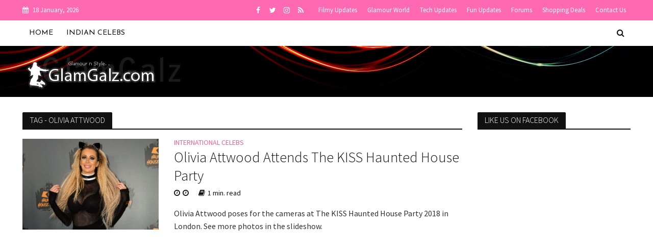

--- FILE ---
content_type: text/html; charset=UTF-8
request_url: https://www.glamgalz.com/tag/olivia-attwood
body_size: 18263
content:
<!DOCTYPE html><html
dir=ltr lang=en-US><head><meta
charset="UTF-8"><meta
name="viewport" content="width=device-width,initial-scale=1.0"><link
rel=pingback href=https://www.glamgalz.com/xmlrpc.php><link
rel=profile href=https://gmpg.org/xfn/11><title>Olivia Attwood | GlamGalz.com</title><meta
name="robots" content="max-image-preview:large"><link
rel=canonical href=https://www.glamgalz.com/tag/olivia-attwood><meta
name="generator" content="All in One SEO (AIOSEO) 4.9.2"> <script type=application/ld+json class=aioseo-schema>{"@context":"https:\/\/schema.org","@graph":[{"@type":"BreadcrumbList","@id":"https:\/\/www.glamgalz.com\/tag\/olivia-attwood#breadcrumblist","itemListElement":[{"@type":"ListItem","@id":"https:\/\/www.glamgalz.com#listItem","position":1,"name":"Home","item":"https:\/\/www.glamgalz.com","nextItem":{"@type":"ListItem","@id":"https:\/\/www.glamgalz.com\/tag\/olivia-attwood#listItem","name":"Olivia Attwood"}},{"@type":"ListItem","@id":"https:\/\/www.glamgalz.com\/tag\/olivia-attwood#listItem","position":2,"name":"Olivia Attwood","previousItem":{"@type":"ListItem","@id":"https:\/\/www.glamgalz.com#listItem","name":"Home"}}]},{"@type":"CollectionPage","@id":"https:\/\/www.glamgalz.com\/tag\/olivia-attwood#collectionpage","url":"https:\/\/www.glamgalz.com\/tag\/olivia-attwood","name":"Olivia Attwood | GlamGalz.com","inLanguage":"en-US","isPartOf":{"@id":"https:\/\/www.glamgalz.com\/#website"},"breadcrumb":{"@id":"https:\/\/www.glamgalz.com\/tag\/olivia-attwood#breadcrumblist"}},{"@type":"Organization","@id":"https:\/\/www.glamgalz.com\/#organization","name":"GlamGalz.com","description":"Glamour & Style","url":"https:\/\/www.glamgalz.com\/","logo":{"@type":"ImageObject","url":"https:\/\/www.glamgalz.com\/wp-content\/uploads\/2017\/02\/logo-mini.png","@id":"https:\/\/www.glamgalz.com\/tag\/olivia-attwood\/#organizationLogo","width":210,"height":48},"image":{"@id":"https:\/\/www.glamgalz.com\/tag\/olivia-attwood\/#organizationLogo"}},{"@type":"WebSite","@id":"https:\/\/www.glamgalz.com\/#website","url":"https:\/\/www.glamgalz.com\/","name":"GlamGalz.com","description":"Glamour & Style","inLanguage":"en-US","publisher":{"@id":"https:\/\/www.glamgalz.com\/#organization"}}]}</script> <link
rel=dns-prefetch href=//stats.wp.com><link
rel=dns-prefetch href=//fonts.googleapis.com><link
rel=dns-prefetch href=//jetpack.wordpress.com><link
rel=dns-prefetch href=//s0.wp.com><link
rel=dns-prefetch href=//public-api.wordpress.com><link
rel=dns-prefetch href=//0.gravatar.com><link
rel=dns-prefetch href=//1.gravatar.com><link
rel=dns-prefetch href=//2.gravatar.com><link
rel=alternate type=application/rss+xml title="GlamGalz.com &raquo; Feed" href=https://www.glamgalz.com/feed><link
rel=alternate type=application/rss+xml title="GlamGalz.com &raquo; Comments Feed" href=https://www.glamgalz.com/comments/feed><link
rel=alternate type=application/rss+xml title="GlamGalz.com &raquo; Olivia Attwood Tag Feed" href=https://www.glamgalz.com/tag/olivia-attwood/feed>
 <script src="//www.googletagmanager.com/gtag/js?id=G-50DC2226ZY"  data-cfasync=false data-wpfc-render=false async></script> <script data-cfasync=false data-wpfc-render=false>var em_version='8.11.0';var em_track_user=true;var em_no_track_reason='';var ExactMetricsDefaultLocations={"page_location":"https:\/\/www.glamgalz.com\/tag\/olivia-attwood\/"};if(typeof ExactMetricsPrivacyGuardFilter==='function'){var ExactMetricsLocations=(typeof ExactMetricsExcludeQuery==='object')?ExactMetricsPrivacyGuardFilter(ExactMetricsExcludeQuery):ExactMetricsPrivacyGuardFilter(ExactMetricsDefaultLocations);}else{var ExactMetricsLocations=(typeof ExactMetricsExcludeQuery==='object')?ExactMetricsExcludeQuery:ExactMetricsDefaultLocations;}
var disableStrs=['ga-disable-G-50DC2226ZY',];function __gtagTrackerIsOptedOut(){for(var index=0;index<disableStrs.length;index++){if(document.cookie.indexOf(disableStrs[index]+'=true')>-1){return true;}}
return false;}
if(__gtagTrackerIsOptedOut()){for(var index=0;index<disableStrs.length;index++){window[disableStrs[index]]=true;}}
function __gtagTrackerOptout(){for(var index=0;index<disableStrs.length;index++){document.cookie=disableStrs[index]+'=true; expires=Thu, 31 Dec 2099 23:59:59 UTC; path=/';window[disableStrs[index]]=true;}}
if('undefined'===typeof gaOptout){function gaOptout(){__gtagTrackerOptout();}}
window.dataLayer=window.dataLayer||[];window.ExactMetricsDualTracker={helpers:{},trackers:{},};if(em_track_user){function __gtagDataLayer(){dataLayer.push(arguments);}
function __gtagTracker(type,name,parameters){if(!parameters){parameters={};}
if(parameters.send_to){__gtagDataLayer.apply(null,arguments);return;}
if(type==='event'){parameters.send_to=exactmetrics_frontend.v4_id;var hookName=name;if(typeof parameters['event_category']!=='undefined'){hookName=parameters['event_category']+':'+name;}
if(typeof ExactMetricsDualTracker.trackers[hookName]!=='undefined'){ExactMetricsDualTracker.trackers[hookName](parameters);}else{__gtagDataLayer('event',name,parameters);}}else{__gtagDataLayer.apply(null,arguments);}}
__gtagTracker('js',new Date());__gtagTracker('set',{'developer_id.dNDMyYj':true,});if(ExactMetricsLocations.page_location){__gtagTracker('set',ExactMetricsLocations);}
__gtagTracker('config','G-50DC2226ZY',{"forceSSL":"true"});window.gtag=__gtagTracker;(function(){var noopfn=function(){return null;};var newtracker=function(){return new Tracker();};var Tracker=function(){return null;};var p=Tracker.prototype;p.get=noopfn;p.set=noopfn;p.send=function(){var args=Array.prototype.slice.call(arguments);args.unshift('send');__gaTracker.apply(null,args);};var __gaTracker=function(){var len=arguments.length;if(len===0){return;}
var f=arguments[len-1];if(typeof f!=='object'||f===null||typeof f.hitCallback!=='function'){if('send'===arguments[0]){var hitConverted,hitObject=false,action;if('event'===arguments[1]){if('undefined'!==typeof arguments[3]){hitObject={'eventAction':arguments[3],'eventCategory':arguments[2],'eventLabel':arguments[4],'value':arguments[5]?arguments[5]:1,}}}
if('pageview'===arguments[1]){if('undefined'!==typeof arguments[2]){hitObject={'eventAction':'page_view','page_path':arguments[2],}}}
if(typeof arguments[2]==='object'){hitObject=arguments[2];}
if(typeof arguments[5]==='object'){Object.assign(hitObject,arguments[5]);}
if('undefined'!==typeof arguments[1].hitType){hitObject=arguments[1];if('pageview'===hitObject.hitType){hitObject.eventAction='page_view';}}
if(hitObject){action='timing'===arguments[1].hitType?'timing_complete':hitObject.eventAction;hitConverted=mapArgs(hitObject);__gtagTracker('event',action,hitConverted);}}
return;}
function mapArgs(args){var arg,hit={};var gaMap={'eventCategory':'event_category','eventAction':'event_action','eventLabel':'event_label','eventValue':'event_value','nonInteraction':'non_interaction','timingCategory':'event_category','timingVar':'name','timingValue':'value','timingLabel':'event_label','page':'page_path','location':'page_location','title':'page_title','referrer':'page_referrer',};for(arg in args){if(!(!args.hasOwnProperty(arg)||!gaMap.hasOwnProperty(arg))){hit[gaMap[arg]]=args[arg];}else{hit[arg]=args[arg];}}
return hit;}
try{f.hitCallback();}catch(ex){}};__gaTracker.create=newtracker;__gaTracker.getByName=newtracker;__gaTracker.getAll=function(){return[];};__gaTracker.remove=noopfn;__gaTracker.loaded=true;window['__gaTracker']=__gaTracker;})();}else{console.log("");(function(){function __gtagTracker(){return null;}
window['__gtagTracker']=__gtagTracker;window['gtag']=__gtagTracker;})();}</script> <style id=wp-img-auto-sizes-contain-inline-css>img:is([sizes=auto i],[sizes^="auto," i]){contain-intrinsic-size:3000px 1500px}</style><style id=wp-emoji-styles-inline-css>img.wp-smiley,img.emoji{display:inline !important;border:none !important;box-shadow:none !important;height:1em !important;width:1em !important;margin:0 0.07em !important;vertical-align:-0.1em !important;background:none !important;padding:0 !important}</style><style id=wp-block-library-inline-css>/*<![CDATA[*/:root{--wp-block-synced-color:#7a00df;--wp-block-synced-color--rgb:122,0,223;--wp-bound-block-color:var(--wp-block-synced-color);--wp-editor-canvas-background:#ddd;--wp-admin-theme-color:#007cba;--wp-admin-theme-color--rgb:0,124,186;--wp-admin-theme-color-darker-10:#006ba1;--wp-admin-theme-color-darker-10--rgb:0,107,160.5;--wp-admin-theme-color-darker-20:#005a87;--wp-admin-theme-color-darker-20--rgb:0,90,135;--wp-admin-border-width-focus:2px}@media (min-resolution:192dpi){:root{--wp-admin-border-width-focus:1.5px}}.wp-element-button{cursor:pointer}:root .has-very-light-gray-background-color{background-color:#eee}:root .has-very-dark-gray-background-color{background-color:#313131}:root .has-very-light-gray-color{color:#eee}:root .has-very-dark-gray-color{color:#313131}:root .has-vivid-green-cyan-to-vivid-cyan-blue-gradient-background{background:linear-gradient(135deg,#00d084,#0693e3)}:root .has-purple-crush-gradient-background{background:linear-gradient(135deg,#34e2e4,#4721fb 50%,#ab1dfe)}:root .has-hazy-dawn-gradient-background{background:linear-gradient(135deg,#faaca8,#dad0ec)}:root .has-subdued-olive-gradient-background{background:linear-gradient(135deg,#fafae1,#67a671)}:root .has-atomic-cream-gradient-background{background:linear-gradient(135deg,#fdd79a,#004a59)}:root .has-nightshade-gradient-background{background:linear-gradient(135deg,#330968,#31cdcf)}:root .has-midnight-gradient-background{background:linear-gradient(135deg,#020381,#2874fc)}:root{--wp--preset--font-size--normal:16px;--wp--preset--font-size--huge:42px}.has-regular-font-size{font-size:1em}.has-larger-font-size{font-size:2.625em}.has-normal-font-size{font-size:var(--wp--preset--font-size--normal)}.has-huge-font-size{font-size:var(--wp--preset--font-size--huge)}.has-text-align-center{text-align:center}.has-text-align-left{text-align:left}.has-text-align-right{text-align:right}.has-fit-text{white-space:nowrap!important}#end-resizable-editor-section{display:none}.aligncenter{clear:both}.items-justified-left{justify-content:flex-start}.items-justified-center{justify-content:center}.items-justified-right{justify-content:flex-end}.items-justified-space-between{justify-content:space-between}.screen-reader-text{border:0;clip-path:inset(50%);height:1px;margin:-1px;overflow:hidden;padding:0;position:absolute;width:1px;word-wrap:normal!important}.screen-reader-text:focus{background-color:#ddd;clip-path:none;color:#444;display:block;font-size:1em;height:auto;left:5px;line-height:normal;padding:15px 23px 14px;text-decoration:none;top:5px;width:auto;z-index:100000}html :where(.has-border-color){border-style:solid}html :where([style*=border-top-color]){border-top-style:solid}html :where([style*=border-right-color]){border-right-style:solid}html :where([style*=border-bottom-color]){border-bottom-style:solid}html :where([style*=border-left-color]){border-left-style:solid}html :where([style*=border-width]){border-style:solid}html :where([style*=border-top-width]){border-top-style:solid}html :where([style*=border-right-width]){border-right-style:solid}html :where([style*=border-bottom-width]){border-bottom-style:solid}html :where([style*=border-left-width]){border-left-style:solid}html :where(img[class*=wp-image-]){height:auto;max-width:100%}:where(figure){margin:0 0 1em}html :where(.is-position-sticky){--wp-admin--admin-bar--position-offset:var(--wp-admin--admin-bar--height,0px)}@media screen and (max-width:600px){html:where(.is-position-sticky){--wp-admin--admin-bar--position-offset:0px}}/*]]>*/</style><style id=global-styles-inline-css>/*<![CDATA[*/:root{--wp--preset--aspect-ratio--square:1;--wp--preset--aspect-ratio--4-3:4/3;--wp--preset--aspect-ratio--3-4:3/4;--wp--preset--aspect-ratio--3-2:3/2;--wp--preset--aspect-ratio--2-3:2/3;--wp--preset--aspect-ratio--16-9:16/9;--wp--preset--aspect-ratio--9-16:9/16;--wp--preset--color--black:#000;--wp--preset--color--cyan-bluish-gray:#abb8c3;--wp--preset--color--white:#fff;--wp--preset--color--pale-pink:#f78da7;--wp--preset--color--vivid-red:#cf2e2e;--wp--preset--color--luminous-vivid-orange:#ff6900;--wp--preset--color--luminous-vivid-amber:#fcb900;--wp--preset--color--light-green-cyan:#7bdcb5;--wp--preset--color--vivid-green-cyan:#00d084;--wp--preset--color--pale-cyan-blue:#8ed1fc;--wp--preset--color--vivid-cyan-blue:#0693e3;--wp--preset--color--vivid-purple:#9b51e0;--wp--preset--color--herald-acc:#f06292;--wp--preset--color--herald-meta:#111;--wp--preset--color--herald-txt:#333;--wp--preset--color--herald-bg:#fff;--wp--preset--gradient--vivid-cyan-blue-to-vivid-purple:linear-gradient(135deg,rgb(6,147,227) 0%,rgb(155,81,224) 100%);--wp--preset--gradient--light-green-cyan-to-vivid-green-cyan:linear-gradient(135deg,rgb(122,220,180) 0%,rgb(0,208,130) 100%);--wp--preset--gradient--luminous-vivid-amber-to-luminous-vivid-orange:linear-gradient(135deg,rgb(252,185,0) 0%,rgb(255,105,0) 100%);--wp--preset--gradient--luminous-vivid-orange-to-vivid-red:linear-gradient(135deg,rgb(255,105,0) 0%,rgb(207,46,46) 100%);--wp--preset--gradient--very-light-gray-to-cyan-bluish-gray:linear-gradient(135deg,rgb(238,238,238) 0%,rgb(169,184,195) 100%);--wp--preset--gradient--cool-to-warm-spectrum:linear-gradient(135deg,rgb(74,234,220) 0%,rgb(151,120,209) 20%,rgb(207,42,186) 40%,rgb(238,44,130) 60%,rgb(251,105,98) 80%,rgb(254,248,76) 100%);--wp--preset--gradient--blush-light-purple:linear-gradient(135deg,rgb(255,206,236) 0%,rgb(152,150,240) 100%);--wp--preset--gradient--blush-bordeaux:linear-gradient(135deg,rgb(254,205,165) 0%,rgb(254,45,45) 50%,rgb(107,0,62) 100%);--wp--preset--gradient--luminous-dusk:linear-gradient(135deg,rgb(255,203,112) 0%,rgb(199,81,192) 50%,rgb(65,88,208) 100%);--wp--preset--gradient--pale-ocean:linear-gradient(135deg,rgb(255,245,203) 0%,rgb(182,227,212) 50%,rgb(51,167,181) 100%);--wp--preset--gradient--electric-grass:linear-gradient(135deg,rgb(202,248,128) 0%,rgb(113,206,126) 100%);--wp--preset--gradient--midnight:linear-gradient(135deg,rgb(2,3,129) 0%,rgb(40,116,252) 100%);--wp--preset--font-size--small:12.8px;--wp--preset--font-size--medium:20px;--wp--preset--font-size--large:22.4px;--wp--preset--font-size--x-large:42px;--wp--preset--font-size--normal:16px;--wp--preset--font-size--huge:28.8px;--wp--preset--spacing--20:0.44rem;--wp--preset--spacing--30:0.67rem;--wp--preset--spacing--40:1rem;--wp--preset--spacing--50:1.5rem;--wp--preset--spacing--60:2.25rem;--wp--preset--spacing--70:3.38rem;--wp--preset--spacing--80:5.06rem;--wp--preset--shadow--natural:6px 6px 9px rgba(0, 0, 0, 0.2);--wp--preset--shadow--deep:12px 12px 50px rgba(0, 0, 0, 0.4);--wp--preset--shadow--sharp:6px 6px 0px rgba(0, 0, 0, 0.2);--wp--preset--shadow--outlined:6px 6px 0px -3px rgb(255, 255, 255), 6px 6px rgb(0, 0, 0);--wp--preset--shadow--crisp:6px 6px 0px rgb(0, 0, 0)}:where(.is-layout-flex){gap:0.5em}:where(.is-layout-grid){gap:0.5em}body .is-layout-flex{display:flex}.is-layout-flex{flex-wrap:wrap;align-items:center}.is-layout-flex>:is(*,div){margin:0}body .is-layout-grid{display:grid}.is-layout-grid>:is(*,div){margin:0}:where(.wp-block-columns.is-layout-flex){gap:2em}:where(.wp-block-columns.is-layout-grid){gap:2em}:where(.wp-block-post-template.is-layout-flex){gap:1.25em}:where(.wp-block-post-template.is-layout-grid){gap:1.25em}.has-black-color{color:var(--wp--preset--color--black) !important}.has-cyan-bluish-gray-color{color:var(--wp--preset--color--cyan-bluish-gray) !important}.has-white-color{color:var(--wp--preset--color--white) !important}.has-pale-pink-color{color:var(--wp--preset--color--pale-pink) !important}.has-vivid-red-color{color:var(--wp--preset--color--vivid-red) !important}.has-luminous-vivid-orange-color{color:var(--wp--preset--color--luminous-vivid-orange) !important}.has-luminous-vivid-amber-color{color:var(--wp--preset--color--luminous-vivid-amber) !important}.has-light-green-cyan-color{color:var(--wp--preset--color--light-green-cyan) !important}.has-vivid-green-cyan-color{color:var(--wp--preset--color--vivid-green-cyan) !important}.has-pale-cyan-blue-color{color:var(--wp--preset--color--pale-cyan-blue) !important}.has-vivid-cyan-blue-color{color:var(--wp--preset--color--vivid-cyan-blue) !important}.has-vivid-purple-color{color:var(--wp--preset--color--vivid-purple) !important}.has-black-background-color{background-color:var(--wp--preset--color--black) !important}.has-cyan-bluish-gray-background-color{background-color:var(--wp--preset--color--cyan-bluish-gray) !important}.has-white-background-color{background-color:var(--wp--preset--color--white) !important}.has-pale-pink-background-color{background-color:var(--wp--preset--color--pale-pink) !important}.has-vivid-red-background-color{background-color:var(--wp--preset--color--vivid-red) !important}.has-luminous-vivid-orange-background-color{background-color:var(--wp--preset--color--luminous-vivid-orange) !important}.has-luminous-vivid-amber-background-color{background-color:var(--wp--preset--color--luminous-vivid-amber) !important}.has-light-green-cyan-background-color{background-color:var(--wp--preset--color--light-green-cyan) !important}.has-vivid-green-cyan-background-color{background-color:var(--wp--preset--color--vivid-green-cyan) !important}.has-pale-cyan-blue-background-color{background-color:var(--wp--preset--color--pale-cyan-blue) !important}.has-vivid-cyan-blue-background-color{background-color:var(--wp--preset--color--vivid-cyan-blue) !important}.has-vivid-purple-background-color{background-color:var(--wp--preset--color--vivid-purple) !important}.has-black-border-color{border-color:var(--wp--preset--color--black) !important}.has-cyan-bluish-gray-border-color{border-color:var(--wp--preset--color--cyan-bluish-gray) !important}.has-white-border-color{border-color:var(--wp--preset--color--white) !important}.has-pale-pink-border-color{border-color:var(--wp--preset--color--pale-pink) !important}.has-vivid-red-border-color{border-color:var(--wp--preset--color--vivid-red) !important}.has-luminous-vivid-orange-border-color{border-color:var(--wp--preset--color--luminous-vivid-orange) !important}.has-luminous-vivid-amber-border-color{border-color:var(--wp--preset--color--luminous-vivid-amber) !important}.has-light-green-cyan-border-color{border-color:var(--wp--preset--color--light-green-cyan) !important}.has-vivid-green-cyan-border-color{border-color:var(--wp--preset--color--vivid-green-cyan) !important}.has-pale-cyan-blue-border-color{border-color:var(--wp--preset--color--pale-cyan-blue) !important}.has-vivid-cyan-blue-border-color{border-color:var(--wp--preset--color--vivid-cyan-blue) !important}.has-vivid-purple-border-color{border-color:var(--wp--preset--color--vivid-purple) !important}.has-vivid-cyan-blue-to-vivid-purple-gradient-background{background:var(--wp--preset--gradient--vivid-cyan-blue-to-vivid-purple) !important}.has-light-green-cyan-to-vivid-green-cyan-gradient-background{background:var(--wp--preset--gradient--light-green-cyan-to-vivid-green-cyan) !important}.has-luminous-vivid-amber-to-luminous-vivid-orange-gradient-background{background:var(--wp--preset--gradient--luminous-vivid-amber-to-luminous-vivid-orange) !important}.has-luminous-vivid-orange-to-vivid-red-gradient-background{background:var(--wp--preset--gradient--luminous-vivid-orange-to-vivid-red) !important}.has-very-light-gray-to-cyan-bluish-gray-gradient-background{background:var(--wp--preset--gradient--very-light-gray-to-cyan-bluish-gray) !important}.has-cool-to-warm-spectrum-gradient-background{background:var(--wp--preset--gradient--cool-to-warm-spectrum) !important}.has-blush-light-purple-gradient-background{background:var(--wp--preset--gradient--blush-light-purple) !important}.has-blush-bordeaux-gradient-background{background:var(--wp--preset--gradient--blush-bordeaux) !important}.has-luminous-dusk-gradient-background{background:var(--wp--preset--gradient--luminous-dusk) !important}.has-pale-ocean-gradient-background{background:var(--wp--preset--gradient--pale-ocean) !important}.has-electric-grass-gradient-background{background:var(--wp--preset--gradient--electric-grass) !important}.has-midnight-gradient-background{background:var(--wp--preset--gradient--midnight) !important}.has-small-font-size{font-size:var(--wp--preset--font-size--small) !important}.has-medium-font-size{font-size:var(--wp--preset--font-size--medium) !important}.has-large-font-size{font-size:var(--wp--preset--font-size--large) !important}.has-x-large-font-size{font-size:var(--wp--preset--font-size--x-large) !important}/*]]>*/</style><style id=classic-theme-styles-inline-css>.wp-block-button__link{color:#fff;background-color:#32373c;border-radius:9999px;box-shadow:none;text-decoration:none;padding:calc(.667em + 2px) calc(1.333em + 2px);font-size:1.125em}.wp-block-file__button{background:#32373c;color:#fff;text-decoration:none}</style><link
rel=stylesheet id=contact-form-7-css href='https://www.glamgalz.com/wp-content/plugins/contact-form-7/includes/css/styles.css?ver=6.1.3' type=text/css media=all><link
rel=stylesheet id=widgetopts-styles-css href='https://www.glamgalz.com/wp-content/plugins/widget-options/assets/css/widget-options.css?ver=4.1.3' type=text/css media=all><link
rel=stylesheet id=herald-fonts-css href='https://fonts.googleapis.com/css?family=Source+Sans+Pro%3A400%2C300%7CJosefin+Sans%3A400&#038;subset=latin%2Clatin-ext&#038;ver=2.3.1' type=text/css media=all><link
rel=stylesheet id=herald-main-css href='https://www.glamgalz.com/wp-content/themes/herald/assets/css/min.css?ver=2.3.1' type=text/css media=all><style id=herald-main-inline-css>h1, .h1, .herald-no-sid .herald-posts .h2{font-size:4.0rem}h2, .h2, .herald-no-sid .herald-posts .h3{font-size:3.3rem}h3, .h3, .herald-no-sid .herald-posts .h4{font-size:2.8rem}h4, .h4, .herald-no-sid .herald-posts .h5{font-size:2.3rem}h5, .h5, .herald-no-sid .herald-posts .h6{font-size:1.9rem}h6, .h6, .herald-no-sid .herald-posts .h7{font-size:1.6rem}.h7{font-size:1.4rem}.herald-entry-content,.herald-sidebar{font-size:1.6rem}.entry-content .entry-headline{font-size:1.9rem}body{font-size:1.6rem}.widget{font-size:1.5rem}.herald-menu{font-size:1.4rem}.herald-mod-title .herald-mod-h, .herald-sidebar .widget-title{font-size:1.6rem}.entry-meta .meta-item, .entry-meta a, .entry-meta span{font-size:1.4rem}.entry-meta.meta-small .meta-item, .entry-meta.meta-small a, .entry-meta.meta-small span{font-size:1.3rem}.herald-site-header .header-top,.header-top .herald-in-popup,.header-top .herald-menu ul{background:#ff69b4;color:#fff}.header-top a{color:#fff}.header-top a:hover,.header-top .herald-menu li:hover>a{color:#fff}.header-top .herald-menu-popup:hover > span,.header-top .herald-menu-popup-search span:hover,.header-top .herald-menu-popup-search.herald-search-active{color:#fff}#wp-calendar tbody td a{background:#f06292;color:#FFF}.header-top .herald-login #loginform label,.header-top .herald-login p,.header-top a.btn-logout{color:#fff}.header-top .herald-login #loginform input{color:#ff69b4}.header-top .herald-login .herald-registration-link:after{background:rgba(255,255,255,0.25)}.header-top .herald-login #loginform input[type=submit],.header-top .herald-in-popup .btn-logout{background-color:#fff;color:#ff69b4}.header-top a.btn-logout:hover{color:#ff69b4}.header-middle{background-repeat:repeat-x;background-size:cover;background-attachment:scroll;background-position:center top;background-image:url('https://www.glamgalz.com/wp-content/uploads/2017/02/body-top.jpg')}.header-middle{background-color:#000;color:#111}.header-middle a{color:#111}.header-middle.herald-header-wraper,.header-middle .col-lg-12{height:100px}.header-middle .site-title img{max-height:100px}.header-middle .sub-menu{background-color:#111}.header-middle .sub-menu a,.header-middle .herald-search-submit:hover,.header-middle li.herald-mega-menu .col-lg-3 a:hover,.header-middle li.herald-mega-menu .col-lg-3 a:hover:after{color:#666}.header-middle .herald-menu li:hover > a,.header-middle .herald-menu-popup-search:hover > span,.header-middle .herald-cart-icon:hover>a{color:#666;background-color:#111}.header-middle .current-menu-parent a,.header-middle .current-menu-ancestor a,.header-middle .current_page_item > a,.header-middle .current-menu-item>a{background-color:rgba(17,17,17,0.2)}.header-middle .sub-menu > li > a,.header-middle .herald-search-submit,.header-middle li.herald-mega-menu .col-lg-3 a{color:rgba(102,102,102,0.7)}.header-middle .sub-menu>li:hover>a{color:#666}.header-middle .herald-in-popup{background-color:#111}.header-middle .herald-menu-popup a{color:#666}.header-middle .herald-in-popup{background-color:#111}.header-middle .herald-search-input{color:#666}.header-middle .herald-menu-popup a{color:#666}.header-middle .herald-menu-popup > span,.header-middle .herald-search-active>span{color:#111}.header-middle .herald-menu-popup:hover > span,.header-middle .herald-search-active>span{background-color:#111;color:#666}.header-middle .herald-login #loginform label,.header-middle .herald-login #loginform input,.header-middle .herald-login p,.header-middle a.btn-logout,.header-middle .herald-login .herald-registration-link:hover,.header-middle .herald-login .herald-lost-password-link:hover{color:#666}.header-middle .herald-login .herald-registration-link:after{background:rgba(102,102,102,0.15)}.header-middle .herald-login a,.header-middle .herald-username a{color:#666}.header-middle .herald-login a:hover,.header-middle .herald-login .herald-registration-link,.header-middle .herald-login .herald-lost-password-link{color:#000}.header-middle .herald-login #loginform input[type=submit],.header-middle .herald-in-popup .btn-logout{background-color:#000;color:#111}.header-middle a.btn-logout:hover{color:#111}.header-bottom{background:#fff;color:#111}.header-bottom a,.header-bottom .herald-site-header .herald-search-submit{color:#111}.header-bottom a:hover{color:#f06292}.header-bottom a:hover,.header-bottom .herald-menu li:hover > a,.header-bottom li.herald-mega-menu .col-lg-3 a:hover:after{color:#f06292}.header-bottom .herald-menu li:hover > a,.header-bottom .herald-menu-popup-search:hover > span,.header-bottom .herald-cart-icon:hover>a{color:#f06292;background-color:#111}.header-bottom .current-menu-parent a,.header-bottom .current-menu-ancestor a,.header-bottom .current_page_item > a,.header-bottom .current-menu-item>a{background-color:rgba(17,17,17,0.2)}.header-bottom .sub-menu{background-color:#111}.header-bottom .herald-menu li.herald-mega-menu .col-lg-3 a,.header-bottom .sub-menu > li > a,.header-bottom .herald-search-submit{color:rgba(240,98,146,0.7)}.header-bottom .herald-menu li.herald-mega-menu .col-lg-3 a:hover,.header-bottom .sub-menu>li:hover>a{color:#f06292}.header-bottom .sub-menu > li > a,.header-bottom .herald-search-submit{color:rgba(240,98,146,0.7)}.header-bottom .sub-menu>li:hover>a{color:#f06292}.header-bottom .herald-in-popup{background-color:#111}.header-bottom .herald-menu-popup a{color:#f06292}.header-bottom .herald-in-popup,.header-bottom .herald-search-input{background-color:#111}.header-bottom .herald-menu-popup a,.header-bottom .herald-search-input{color:#f06292}.header-bottom .herald-menu-popup > span,.header-bottom .herald-search-active>span{color:#111}.header-bottom .herald-menu-popup:hover > span,.header-bottom .herald-search-active>span{background-color:#111;color:#f06292}.header-bottom .herald-login #loginform label,.header-bottom .herald-login #loginform input,.header-bottom .herald-login p,.header-bottom a.btn-logout,.header-bottom .herald-login .herald-registration-link:hover,.header-bottom .herald-login .herald-lost-password-link:hover,.herald-responsive-header .herald-login #loginform label,.herald-responsive-header .herald-login #loginform input,.herald-responsive-header .herald-login p,.herald-responsive-header a.btn-logout,.herald-responsive-header .herald-login .herald-registration-link:hover,.herald-responsive-header .herald-login .herald-lost-password-link:hover{color:#f06292}.header-bottom .herald-login .herald-registration-link:after,.herald-responsive-header .herald-login .herald-registration-link:after{background:rgba(240,98,146,0.15)}.header-bottom .herald-login a,.herald-responsive-header .herald-login a{color:#f06292}.header-bottom .herald-login a:hover,.header-bottom .herald-login .herald-registration-link,.header-bottom .herald-login .herald-lost-password-link,.herald-responsive-header .herald-login a:hover,.herald-responsive-header .herald-login .herald-registration-link,.herald-responsive-header .herald-login .herald-lost-password-link{color:#fff}.header-bottom .herald-login #loginform input[type=submit],.herald-responsive-header .herald-login #loginform input[type=submit],.header-bottom .herald-in-popup .btn-logout,.herald-responsive-header .herald-in-popup .btn-logout{background-color:#fff;color:#111}.header-bottom a.btn-logout:hover,.herald-responsive-header a.btn-logout:hover{color:#111}.herald-header-sticky{background:#f06292;color:#fff}.herald-header-sticky a{color:#fff}.herald-header-sticky .herald-menu li:hover>a{color:#111;background-color:#fff}.herald-header-sticky .sub-menu{background-color:#fff}.herald-header-sticky .sub-menu a{color:#111}.herald-header-sticky .sub-menu>li:hover>a{color:#f06292}.herald-header-sticky .herald-in-popup,.herald-header-sticky .herald-search-input{background-color:#fff}.herald-header-sticky .herald-menu-popup a{color:#111}.herald-header-sticky .herald-menu-popup > span,.herald-header-sticky .herald-search-active>span{color:#fff}.herald-header-sticky .herald-menu-popup:hover > span,.herald-header-sticky .herald-search-active>span{background-color:#fff;color:#111}.herald-header-sticky .herald-search-input,.herald-header-sticky .herald-search-submit{color:#111}.herald-header-sticky .herald-menu li:hover > a,.herald-header-sticky .herald-menu-popup-search:hover > span,.herald-header-sticky .herald-cart-icon:hover a{color:#111;background-color:#fff}.herald-header-sticky .herald-login #loginform label,.herald-header-sticky .herald-login #loginform input,.herald-header-sticky .herald-login p,.herald-header-sticky a.btn-logout,.herald-header-sticky .herald-login .herald-registration-link:hover,.herald-header-sticky .herald-login .herald-lost-password-link:hover{color:#111}.herald-header-sticky .herald-login .herald-registration-link:after{background:rgba(17,17,17,0.15)}.herald-header-sticky .herald-login a{color:#111}.herald-header-sticky .herald-login a:hover,.herald-header-sticky .herald-login .herald-registration-link,.herald-header-sticky .herald-login .herald-lost-password-link{color:#f06292}.herald-header-sticky .herald-login #loginform input[type=submit],.herald-header-sticky .herald-in-popup .btn-logout{background-color:#f06292;color:#fff}.herald-header-sticky a.btn-logout:hover{color:#fff}.header-trending{background:#eee;color:#666}.header-trending a{color:#666}.header-trending a:hover{color:#111}body{background-color:#000;color:#333;font-family:'Source Sans Pro';font-weight:400}.herald-site-content{background-color:#fff;box-shadow:0 0 0 1px rgba(51,51,51,0.1)}h1, h2, h3, h4, h5, h6,.h1, .h2, .h3, .h4, .h5, .h6, .h7,.wp-block-cover .wp-block-cover-image-text, .wp-block-cover .wp-block-cover-text, .wp-block-cover h2, .wp-block-cover-image .wp-block-cover-image-text, .wp-block-cover-image .wp-block-cover-text, .wp-block-cover-image h2{font-family:'Source Sans Pro';font-weight:300}.header-middle .herald-menu,.header-bottom .herald-menu,.herald-header-sticky .herald-menu,.herald-mobile-nav{font-family:'Josefin Sans';font-weight:400}.herald-menu li.herald-mega-menu .herald-ovrld .meta-category a{font-family:'Source Sans Pro';font-weight:400}.herald-entry-content blockquote p{color:#f06292}pre{background:rgba(51,51,51,0.06);border:1px solid rgba(51,51,51,0.2)}thead{background:rgba(51,51,51,0.06)}a,.entry-title a:hover,.herald-menu .sub-menu li .meta-category a{color:#f06292}.entry-meta-wrapper .entry-meta span:before,.entry-meta-wrapper .entry-meta a:before,.entry-meta-wrapper .entry-meta .meta-item:before,.entry-meta-wrapper .entry-meta div,li.herald-mega-menu .sub-menu .entry-title a,.entry-meta-wrapper .herald-author-twitter{color:#333}.herald-mod-title h1,.herald-mod-title h2,.herald-mod-title h4{color:#fff}.herald-mod-head:after,.herald-mod-title .herald-color,.widget-title:after,.widget-title span{color:#fff;background-color:#111}.herald-mod-title .herald-color a{color:#fff}.herald-ovrld .meta-category a,.herald-fa-wrapper .meta-category a{background-color:#f06292}.meta-tags a,.widget_tag_cloud a,.herald-share-meta:after,.wp-block-tag-cloud a{background:rgba(17,17,17,0.1)}h1, h2, h3, h4, h5, h6,.entry-title a{color:#111}.herald-pagination .page-numbers,.herald-mod-subnav a,.herald-mod-actions a,.herald-slider-controls div,.meta-tags a,.widget.widget_tag_cloud a,.herald-sidebar .mks_autor_link_wrap a,.herald-sidebar .meks-instagram-follow-link a,.mks_themeforest_widget .mks_read_more a,.herald-read-more,.wp-block-tag-cloud a{color:#333}.widget.widget_tag_cloud a:hover,.entry-content .meta-tags a:hover,.wp-block-tag-cloud a:hover{background-color:#f06292;color:#FFF}.herald-pagination .prev.page-numbers,.herald-pagination .next.page-numbers,.herald-pagination .prev.page-numbers:hover,.herald-pagination .next.page-numbers:hover,.herald-pagination .page-numbers.current,.herald-pagination .page-numbers.current:hover,.herald-next a,.herald-pagination .herald-next a:hover,.herald-prev a,.herald-pagination .herald-prev a:hover,.herald-load-more a,.herald-load-more a:hover,.entry-content .herald-search-submit,.herald-mod-desc .herald-search-submit,.wpcf7-submit,body div.wpforms-container-full .wpforms-form input[type=submit], body div.wpforms-container-full .wpforms-form button[type=submit], body div.wpforms-container-full .wpforms-form .wpforms-page-button{background-color:#f06292;color:#FFF}.herald-pagination .page-numbers:hover{background-color:rgba(51,51,51,0.1)}.widget a,.recentcomments a,.widget a:hover,.herald-sticky-next a:hover,.herald-sticky-prev a:hover,.herald-mod-subnav a:hover,.herald-mod-actions a:hover,.herald-slider-controls div:hover,.meta-tags a:hover,.widget_tag_cloud a:hover,.mks_autor_link_wrap a:hover,.meks-instagram-follow-link a:hover,.mks_themeforest_widget .mks_read_more a:hover,.herald-read-more:hover,.widget .entry-title a:hover,li.herald-mega-menu .sub-menu .entry-title a:hover,.entry-meta-wrapper .meta-item:hover a,.entry-meta-wrapper .meta-item:hover a:before,.entry-meta-wrapper .herald-share:hover > span,.entry-meta-wrapper .herald-author-name:hover,.entry-meta-wrapper .herald-author-twitter:hover,.entry-meta-wrapper .herald-author-twitter:hover:before{color:#f06292}.widget ul li a,.widget .entry-title a,.herald-author-name,.entry-meta-wrapper .meta-item,.entry-meta-wrapper .meta-item span,.entry-meta-wrapper .meta-item a,.herald-mod-actions a{color:#333}.widget li:before{background:rgba(51,51,51,0.3)}.widget_categories .count{background:#f06292;color:#FFF}input[type="submit"],body div.wpforms-container-full .wpforms-form input[type=submit]:hover, body div.wpforms-container-full .wpforms-form button[type=submit]:hover, body div.wpforms-container-full .wpforms-form .wpforms-page-button:hover,.spinner>div{background-color:#f06292}.herald-mod-actions a:hover,.comment-body .edit-link a,.herald-breadcrumbs a:hover{color:#f06292}.herald-header-wraper .herald-soc-nav a:hover,.meta-tags span,li.herald-mega-menu .herald-ovrld .entry-title a,li.herald-mega-menu .herald-ovrld .entry-title a:hover,.herald-ovrld .entry-meta .herald-reviews i:before{color:#FFF}.entry-meta .meta-item, .entry-meta span, .entry-meta a,.meta-category span,.post-date,.recentcomments,.rss-date,.comment-metadata a,.entry-meta a:hover,.herald-menu li.herald-mega-menu .col-lg-3 a:after,.herald-breadcrumbs,.herald-breadcrumbs a,.entry-meta .herald-reviews i:before{color:#111}.herald-lay-a .herald-lay-over{background:#fff}.herald-pagination a:hover,input[type="submit"]:hover,.entry-content .herald-search-submit:hover,.wpcf7-submit:hover,.herald-fa-wrapper .meta-category a:hover,.herald-ovrld .meta-category a:hover,.herald-mod-desc .herald-search-submit:hover,.herald-single-sticky .herald-share .meks_ess a:hover,body div.wpforms-container-full .wpforms-form input[type=submit]:hover, body div.wpforms-container-full .wpforms-form button[type=submit]:hover, body div.wpforms-container-full .wpforms-form .wpforms-page-button:hover{cursor:pointer;text-decoration:none;background-image:-moz-linear-gradient(left,rgba(0,0,0,0.1) 0%,rgba(0,0,0,0.1) 100%);background-image:-webkit-gradient(linear,left top,right top,color-stop(0%,rgba(0,0,0,0.1)),color-stop(100%,rgba(0,0,0,0.1)));background-image:-webkit-linear-gradient(left,rgba(0,0,0,0.1) 0%,rgba(0,0,0,0.1) 100%);background-image:-o-linear-gradient(left,rgba(0,0,0,0.1) 0%,rgba(0,0,0,0.1) 100%);background-image:-ms-linear-gradient(left,rgba(0,0,0,0.1) 0%,rgba(0,0,0,0.1) 100%);background-image:linear-gradient(to right,rgba(0,0,0,0.1) 0%,rgba(0,0,0,0.1) 100%)}.herald-sticky-next a,.herald-sticky-prev a{color:#333}.herald-sticky-prev a:before,.herald-sticky-next a:before,.herald-comment-action,.meta-tags span,.herald-entry-content .herald-link-pages a{background:#333}.herald-sticky-prev a:hover:before,.herald-sticky-next a:hover:before,.herald-comment-action:hover,div.mejs-controls .mejs-time-rail .mejs-time-current,.herald-entry-content .herald-link-pages a:hover{background:#f06292}.herald-site-footer{background:#de0064;color:#fff}.herald-site-footer .widget-title span{color:#fff;background:transparent}.herald-site-footer .widget-title:before{background:#fff}.herald-site-footer .widget-title:after,.herald-site-footer .widget_tag_cloud a{background:rgba(255,255,255,0.1)}.herald-site-footer .widget li:before{background:rgba(255,255,255,0.3)}.herald-site-footer a,.herald-site-footer .widget a:hover,.herald-site-footer .widget .meta-category a,.herald-site-footer .herald-slider-controls .owl-prev:hover,.herald-site-footer .herald-slider-controls .owl-next:hover,.herald-site-footer .herald-slider-controls .herald-mod-actions:hover{color:#f7f7f7}.herald-site-footer .widget a,.herald-site-footer .mks_author_widget h3{color:#fff}.herald-site-footer .entry-meta .meta-item, .herald-site-footer .entry-meta span, .herald-site-footer .entry-meta a, .herald-site-footer .meta-category span, .herald-site-footer .post-date, .herald-site-footer .recentcomments, .herald-site-footer .rss-date, .herald-site-footer .comment-metadata a{color:#fff}.herald-site-footer .mks_author_widget .mks_autor_link_wrap a, .herald-site-footer.mks_read_more a, .herald-site-footer .herald-read-more,.herald-site-footer .herald-slider-controls .owl-prev, .herald-site-footer .herald-slider-controls .owl-next, .herald-site-footer .herald-mod-wrap .herald-mod-actions a{border-color:rgba(255,255,255,0.2)}.herald-site-footer .mks_author_widget .mks_autor_link_wrap a:hover, .herald-site-footer.mks_read_more a:hover, .herald-site-footer .herald-read-more:hover,.herald-site-footer .herald-slider-controls .owl-prev:hover, .herald-site-footer .herald-slider-controls .owl-next:hover, .herald-site-footer .herald-mod-wrap .herald-mod-actions a:hover{border-color:rgba(247,247,247,0.5)}.herald-site-footer .widget_search .herald-search-input{color:#de0064}.herald-site-footer .widget_tag_cloud a:hover{background:#f7f7f7;color:#FFF}.footer-bottom a{color:#fff}.footer-bottom a:hover,.footer-bottom .herald-copyright a{color:#f7f7f7}.footer-bottom .herald-menu li:hover>a{color:#f7f7f7}.footer-bottom .sub-menu{background-color:rgba(0,0,0,0.5)}.herald-pagination{border-top:1px solid rgba(17,17,17,0.1)}.entry-content a:hover,.comment-respond a:hover,.comment-reply-link:hover{border-bottom:2px solid #f06292}.footer-bottom .herald-copyright a:hover{border-bottom:2px solid #f7f7f7}.herald-slider-controls .owl-prev,.herald-slider-controls .owl-next,.herald-mod-wrap .herald-mod-actions a{border:1px solid rgba(51,51,51,0.2)}.herald-slider-controls .owl-prev:hover,.herald-slider-controls .owl-next:hover,.herald-mod-wrap .herald-mod-actions a:hover,.herald-author .herald-socials-actions .herald-mod-actions a:hover{border-color:rgba(240,98,146,0.5)}#wp-calendar thead th,#wp-calendar tbody td,#wp-calendar tbody td:last-child{border:1px solid rgba(51,51,51,0.1)}.herald-link-pages{border-bottom:1px solid rgba(51,51,51,0.1)}.herald-lay-h:after,.herald-site-content .herald-related .herald-lay-h:after,.herald-lay-e:after,.herald-site-content .herald-related .herald-lay-e:after,.herald-lay-j:after,.herald-site-content .herald-related .herald-lay-j:after,.herald-lay-l:after,.herald-site-content .herald-related .herald-lay-l:after{background-color:rgba(51,51,51,0.1)}.wp-block-button__link,.wp-block-search__button{background:#f06292}.wp-block-search__button{color:#fff}input[type="text"],input[type="search"],input[type="email"], input[type="url"], input[type="tel"], input[type="number"], input[type="date"], input[type="password"], select, textarea,.herald-single-sticky,td,th,table,.mks_author_widget .mks_autor_link_wrap a,.widget .meks-instagram-follow-link a,.mks_read_more a,.herald-read-more{border-color:rgba(51,51,51,0.2)}.entry-content .herald-search-input,.herald-fake-button,input[type="text"]:focus,input[type="email"]:focus,input[type="url"]:focus,input[type="tel"]:focus,input[type="number"]:focus,input[type="date"]:focus,input[type="password"]:focus,textarea:focus{border-color:rgba(51,51,51,0.3)}.mks_author_widget .mks_autor_link_wrap a:hover,.widget .meks-instagram-follow-link a:hover,.mks_read_more a:hover,.herald-read-more:hover{border-color:rgba(240,98,146,0.5)}.comment-form,.herald-gray-area,.entry-content .herald-search-form,.herald-mod-desc .herald-search-form{background-color:rgba(51,51,51,0.06);border:1px solid rgba(51,51,51,0.15)}.herald-boxed .herald-breadcrumbs{background-color:rgba(51,51,51,0.06)}.herald-breadcrumbs{border-color:rgba(51,51,51,0.15)}.single .herald-entry-content .herald-ad,.archive .herald-posts .herald-ad{border-top:1px solid rgba(51,51,51,0.15)}.archive .herald-posts .herald-ad{border-bottom:1px solid rgba(51,51,51,0.15)}li.comment .comment-body:after{background-color:rgba(51,51,51,0.06)}.herald-pf-invert .entry-title a:hover .herald-format-icon{background:#f06292}.herald-responsive-header{box-shadow:1px 0 0 1px rgba(17,17,17,0.15)}.herald-responsive-header,.herald-mobile-nav,.herald-responsive-header .herald-menu-popup-search .fa{color:#111;background:#fff}.herald-responsive-header a{color:#111}.herald-mobile-nav li a{color:#111}.herald-mobile-nav li a,.herald-mobile-nav .herald-mega-menu.herald-mega-menu-classic>.sub-menu>li>a{border-bottom:1px solid rgba(17,17,17,0.15)}.herald-mobile-nav{border-right:1px solid rgba(17,17,17,0.15)}.herald-mobile-nav li a:hover{color:#fff;background-color:#f06292}.herald-menu-toggler{color:#111;border-color:rgba(17,17,17,0.15)}.herald-goto-top{color:#fff;background-color:#111}.herald-goto-top:hover{background-color:#f06292}.herald-responsive-header .herald-menu-popup > span,.herald-responsive-header .herald-search-active>span{color:#111}.herald-responsive-header .herald-menu-popup-search .herald-in-popup{background:#fff}.herald-responsive-header .herald-search-input,.herald-responsive-header .herald-menu-popup-search .herald-search-submit{color:#333}.site-title a{text-transform:uppercase}.site-description{text-transform:none}.main-navigation{text-transform:uppercase}.entry-title{text-transform:none}.meta-category a{text-transform:uppercase}.herald-mod-title{text-transform:uppercase}.herald-sidebar .widget-title{text-transform:uppercase}.herald-site-footer .widget-title{text-transform:uppercase}.has-small-font-size{font-size:1.3rem}.has-large-font-size{font-size:2.2rem}.has-huge-font-size{font-size:2.9rem}@media(min-width: 1025px){.has-small-font-size{font-size:1.3rem}.has-normal-font-size{font-size:1.6rem}.has-large-font-size{font-size:2.2rem}.has-huge-font-size{font-size:2.9rem}}.has-herald-acc-background-color{background-color:#f06292}.has-herald-acc-color{color:#f06292}.has-herald-meta-background-color{background-color:#111}.has-herald-meta-color{color:#111}.has-herald-txt-background-color{background-color:#333}.has-herald-txt-color{color:#333}.has-herald-bg-background-color{background-color:#fff}.has-herald-bg-color{color:#fff}.fa-post-thumbnail:before, .herald-ovrld .herald-post-thumbnail span:before, .herald-ovrld .herald-post-thumbnail a:before{opacity:0.0}.herald-fa-item:hover .fa-post-thumbnail:before, .herald-ovrld:hover .herald-post-thumbnail a:before, .herald-ovrld:hover .herald-post-thumbnail span:before{opacity:0.6}@media only screen and (min-width: 1024px){.herald-site-header .header-top,.header-middle,.header-bottom,.herald-header-sticky,.header-trending{display:block !important}.herald-responsive-header,.herald-mobile-nav{display:none !important}.herald-mega-menu .sub-menu{display:block}.header-mobile-ad{display:none}}</style><link
rel=stylesheet id=herald_child_load_scripts-css href='https://www.glamgalz.com/wp-content/themes/herald-child/style.css?ver=2.3.1' type=text/css media=screen><link
rel=stylesheet id=meks-ads-widget-css href='https://www.glamgalz.com/wp-content/plugins/meks-easy-ads-widget/css/style.css?ver=2.0.9' type=text/css media=all><style id=quads-styles-inline-css>.quads-location ins.adsbygoogle{background:transparent !important}.quads-location .quads_rotator_img{opacity:1 !important}.quads.quads_ad_container{display:grid;grid-template-columns:auto;grid-gap:10px;padding:10px}.grid_image{animation:fadeIn 0.5s;-webkit-animation:fadeIn 0.5s;-moz-animation:fadeIn 0.5s;-o-animation:fadeIn 0.5s;-ms-animation:fadeIn 0.5s}.quads-ad-label{font-size:12px;text-align:center;color:#333}.quads_click_impression{display:none}.quads-location,.quads-ads-space{max-width:100%}@media only screen and (max-width: 480px){.quads-ads-space, .penci-builder-element .quads-ads-space{max-width:340px}}</style> <script src="https://www.glamgalz.com/wp-content/plugins/google-analytics-dashboard-for-wp/assets/js/frontend-gtag.min.js?ver=8.11.0" id=exactmetrics-frontend-script-js async=async data-wp-strategy=async></script> <script data-cfasync=false data-wpfc-render=false id=exactmetrics-frontend-script-js-extra>var exactmetrics_frontend={"js_events_tracking":"true","download_extensions":"zip,mp3,mpeg,pdf,docx,pptx,xlsx,rar","inbound_paths":"[{\"path\":\"\\\/go\\\/\",\"label\":\"affiliate\"},{\"path\":\"\\\/recommend\\\/\",\"label\":\"affiliate\"}]","home_url":"https:\/\/www.glamgalz.com","hash_tracking":"false","v4_id":"G-50DC2226ZY"};</script> <script src="https://www.glamgalz.com/wp-includes/js/jquery/jquery.min.js?ver=3.7.1" id=jquery-core-js></script> <script src="https://www.glamgalz.com/wp-includes/js/jquery/jquery-migrate.min.js?ver=3.4.1" id=jquery-migrate-js></script> <link
rel=https://api.w.org/ href=https://www.glamgalz.com/wp-json/ ><link
rel=alternate title=JSON type=application/json href=https://www.glamgalz.com/wp-json/wp/v2/tags/1206><link
rel=EditURI type=application/rsd+xml title=RSD href=https://www.glamgalz.com/xmlrpc.php?rsd><meta
name="generator" content="WordPress 6.9"><meta
name="generator" content="Redux 4.5.6"><style>.sdata:before{content:attr(title)}</style> <script>window._taboola=window._taboola||[];_taboola.push({article:'auto'});!function(e,f,u,i){if(!document.getElementById(i)){e.async=1;e.src=u;e.id=i;f.parentNode.insertBefore(e,f);}}(document.createElement('script'),document.getElementsByTagName('script')[0],'//cdn.taboola.com/libtrc/netenstechnologies-network/loader.js','tb_loader_script');if(window.performance&&typeof window.performance.mark=='function')
{window.performance.mark('tbl_ic');}</script> <style>img#wpstats{display:none}</style> <script>document.cookie='quads_browser_width='+screen.width;</script> <meta
name="onesignal" content="wordpress-plugin"> <script>window.OneSignalDeferred=window.OneSignalDeferred||[];OneSignalDeferred.push(function(OneSignal){var oneSignal_options={};window._oneSignalInitOptions=oneSignal_options;oneSignal_options['serviceWorkerParam']={scope:'/'};oneSignal_options['serviceWorkerPath']='OneSignalSDKWorker.js.php';OneSignal.Notifications.setDefaultUrl("https://www.glamgalz.com");oneSignal_options['wordpress']=true;oneSignal_options['appId']='ad02450e-ebf6-425d-a202-18524c3492ae';oneSignal_options['allowLocalhostAsSecureOrigin']=true;oneSignal_options['welcomeNotification']={};oneSignal_options['welcomeNotification']['disable']=true;oneSignal_options['path']="https://www.glamgalz.com/wp-content/plugins/onesignal-free-web-push-notifications/sdk_files/";oneSignal_options['safari_web_id']="web.onesignal.auto.4cc30974-98f9-47ba-8e02-4635d2d477f2";oneSignal_options['persistNotification']=true;oneSignal_options['promptOptions']={};oneSignal_options['promptOptions']['actionMessage']="GlamGalz.com wants to show latest Glamour Girls";oneSignal_options['promptOptions']['siteName']="https://www.glamgalz.com";OneSignal.init(window._oneSignalInitOptions);OneSignal.Slidedown.promptPush()});function documentInitOneSignal(){var oneSignal_elements=document.getElementsByClassName("OneSignal-prompt");var oneSignalLinkClickHandler=function(event){OneSignal.Notifications.requestPermission();event.preventDefault();};for(var i=0;i<oneSignal_elements.length;i++)
oneSignal_elements[i].addEventListener('click',oneSignalLinkClickHandler,false);}
if(document.readyState==='complete'){documentInitOneSignal();}
else{window.addEventListener("load",function(event){documentInitOneSignal();});}</script> <link
rel=icon href=https://www.glamgalz.com/wp-content/uploads/2020/07/glamgalz_icon-65x65.png sizes=32x32><link
rel=icon href=https://www.glamgalz.com/wp-content/uploads/2020/07/glamgalz_icon.png sizes=192x192><link
rel=apple-touch-icon href=https://www.glamgalz.com/wp-content/uploads/2020/07/glamgalz_icon.png><meta
name="msapplication-TileImage" content="https://www.glamgalz.com/wp-content/uploads/2020/07/glamgalz_icon.png"><style id=wp-custom-css>.prefix-adlabel{text-align:center}.prefix-adlabel{font-size:0.6em}</style></head><body
class="archive tag tag-olivia-attwood tag-1206 wp-embed-responsive wp-theme-herald wp-child-theme-herald-child herald-boxed herald-v_2_3_1 herald-child"><header
id=header class=herald-site-header><div
class="header-top hidden-xs hidden-sm"><div
class=container><div
class=row><div
class=col-lg-12><div
class=hel-l>
<span
class=herald-calendar><i
class="fa fa-calendar"></i>18 January, 2026</span></div><div
class=hel-r><ul
id=menu-social-menu class=herald-soc-nav><li
id=menu-item-361 class="menu-item menu-item-type-custom menu-item-object-custom menu-item-361"><a
href=https://www.facebook.com/GlamGalzdotcom><span
class=herald-social-name>Facebook</span></a></li>
<li
id=menu-item-1520 class="menu-item menu-item-type-custom menu-item-object-custom menu-item-1520"><a
href=https://twitter.com/GlamistanDotCom><span
class=herald-social-name>Twitter</span></a></li>
<li
id=menu-item-1508 class="menu-item menu-item-type-custom menu-item-object-custom menu-item-1508"><a
href=https://www.instagram.com/glamistan/ ><span
class=herald-social-name>Instagram</span></a></li>
<li
id=menu-item-1523 class="menu-item menu-item-type-custom menu-item-object-custom menu-item-1523"><a
href=https://feeds.feedburner.com/GlamGalz><span
class=herald-social-name>RSS</span></a></li></ul><nav
class="secondary-navigation herald-menu"><ul
id=menu-top-menu class=menu><li
id=menu-item-10029 class="menu-item menu-item-type-custom menu-item-object-custom menu-item-10029"><a
href=https://www.filmymama.com>Filmy Updates</a></li>
<li
id=menu-item-10035 class="menu-item menu-item-type-custom menu-item-object-custom menu-item-10035"><a
href=https://www.glamistan.com>Glamour World</a></li>
<li
id=menu-item-10052 class="menu-item menu-item-type-custom menu-item-object-custom menu-item-10052"><a
href=https://www.techlap.com>Tech Updates</a></li>
<li
id=menu-item-10036 class="menu-item menu-item-type-custom menu-item-object-custom menu-item-10036"><a
href=https://www.funotic.com>Fun Updates</a></li>
<li
id=menu-item-10040 class="menu-item menu-item-type-custom menu-item-object-custom menu-item-10040"><a
href=https://www.funistan.com>Forums</a></li>
<li
id=menu-item-10043 class="menu-item menu-item-type-custom menu-item-object-custom menu-item-10043"><a
href=https://www.bachatmela.com>Shopping Deals</a></li>
<li
id=menu-item-25045 class="menu-item menu-item-type-post_type menu-item-object-page menu-item-25045"><a
href=https://www.glamgalz.com/contact-us>Contact Us</a></li></ul></nav></div></div></div></div></div><div
class="header-bottom herald-header-wraper hidden-sm hidden-xs"><div
class=container><div
class=row><div
class="col-lg-12 hel-el"><div
class=hel-l><nav
class="main-navigation herald-menu"><ul
id=menu-main-menu class=menu><li
id=menu-item-1529 class="menu-item menu-item-type-post_type menu-item-object-page menu-item-home menu-item-1529"><a
href=https://www.glamgalz.com/ >Home</a><li
id=menu-item-1557 class="menu-item menu-item-type-taxonomy menu-item-object-category menu-item-1557"><a
href=https://www.glamgalz.com/category/indian>Indian Celebs</a></ul></nav></div><div
class=hel-r><div
class=herald-menu-popup-search>
<span
class="fa fa-search"></span><div
class=herald-in-popup><form
class=herald-search-form action=https://www.glamgalz.com/ method=get>
<input
name=s class=herald-search-input type=text value placeholder="Type here to search..."><button
type=submit class=herald-search-submit></button></form></div></div></div></div></div></div></div><div
class="header-middle herald-header-wraper hidden-xs hidden-sm"><div
class=container><div
class=row><div
class="col-lg-12 hel-el"><div
class="hel-l herald-go-hor"><div
class=site-branding>
<span
class="site-title h1"><a
href=https://www.glamgalz.com/ rel=home><img
class=herald-logo src=https://www.glamgalz.com/wp-content/uploads/2017/02/logo-normal.png alt=GlamGalz.com></a></span></div></div><div
class="hel-r herald-go-hor"></div></div></div></div></div></header><div
id=herald-responsive-header class="herald-responsive-header herald-slide hidden-lg hidden-md"><div
class=container><div
class=herald-nav-toggle><i
class="fa fa-bars"></i></div><div
class="site-branding mini">
<span
class="site-title h1"><a
href=https://www.glamgalz.com/ rel=home><img
class=herald-logo-mini src=https://www.glamgalz.com/wp-content/uploads/2017/02/logo-mobile.png alt=GlamGalz.com></a></span></div><div
class=herald-menu-popup-search>
<span
class="fa fa-search"></span><div
class=herald-in-popup><form
class=herald-search-form action=https://www.glamgalz.com/ method=get>
<input
name=s class=herald-search-input type=text value placeholder="Type here to search..."><button
type=submit class=herald-search-submit></button></form></div></div></div></div><div
class="herald-mobile-nav herald-slide hidden-lg hidden-md"><ul
id=menu-main-menu-1 class=herald-mob-nav><li
class="menu-item menu-item-type-post_type menu-item-object-page menu-item-home menu-item-1529"><a
href=https://www.glamgalz.com/ >Home</a><li
class="menu-item menu-item-type-taxonomy menu-item-object-category menu-item-1557"><a
href=https://www.glamgalz.com/category/indian>Indian Celebs</a></ul></div><div
id=content class="herald-site-content herald-slide"><div
class="herald-section container "><div
class=row><div
class="herald-module col-mod-main herald-main-content col-lg-9 col-md-9"><div
class=herald-mod-wrap><div
class="herald-mod-head "><div
class=herald-mod-title><h1 class="h6 herald-mod-h herald-color">Tag - Olivia Attwood</h1></div></div></div><div
class="row row-eq-height herald-posts"><article
class="herald-lay-b post-23546 post type-post status-publish format-standard has-post-thumbnail hentry category-international tag-haunted-house tag-lonson tag-olivia-attwood tag-party tag-the-kiss"><div
class=row><div
class="col-lg-4 col-md-4 col-sm-4"><div
class="herald-post-thumbnail herald-format-icon-middle">
<a
href=https://www.glamgalz.com/international/olivia-attwood-attends-thekiss-haunted-house-party.html title="Olivia Attwood Attends The KISS Haunted House Party">
<img
width=300 height=200 style="background:url( https://700010.xyz/files/glamgalz/international/olivia_attwood_thekisshhp_05_thumb.jpg ) no-repeat center center;background-size: cover" src=https://www.glamgalz.com/wp-content/uploads/nc-efi-placeholder-300x200.png class="attachment-herald-lay-b1 size-herald-lay-b1 wp-post-image" alt srcset="https://www.glamgalz.com/wp-content/uploads/nc-efi-placeholder-300x200.png 300w, https://www.glamgalz.com/wp-content/uploads/nc-efi-placeholder-414x276.png 414w, https://www.glamgalz.com/wp-content/uploads/nc-efi-placeholder-470x313.png 470w, https://www.glamgalz.com/wp-content/uploads/nc-efi-placeholder-640x426.png 640w, https://www.glamgalz.com/wp-content/uploads/nc-efi-placeholder-130x86.png 130w, https://www.glamgalz.com/wp-content/uploads/nc-efi-placeholder-187x124.png 187w" sizes="(max-width: 300px) 100vw, 300px">		</a></div></div><div
class="col-lg-8 col-md-8 col-sm-8"><div
class=entry-header>
<span
class=meta-category><a
href=https://www.glamgalz.com/category/international class=herald-cat-4>International Celebs</a></span><h2 class="entry-title h3"><a
href=https://www.glamgalz.com/international/olivia-attwood-attends-thekiss-haunted-house-party.html>Olivia Attwood Attends The KISS Haunted House Party</a></h2><div
class=entry-meta><div
class="meta-item herald-date"><span
class=updated><span
class=sdata title="17 December, 2018"></span></span></div><div
class="meta-item herald-rtime">1 min. read</div></div></div><div
class=entry-content><p>Olivia Attwood poses for the cameras at The KISS Haunted House Party 2018 in London. See more photos in the slideshow.</p></div></div></div></article></div></div><div
class="herald-sidebar col-lg-3 col-md-3 herald-sidebar-right"><div
id=text-3 class="widget widget_text"><h4 class="widget-title h6"><span>Like Us On Facebook</span></h4><div
class=textwidget><iframe
src="https://www.facebook.com/plugins/page.php?href=https%3A%2F%2Fwww.facebook.com%2FGlamGalzdotcom%2F&tabs&width=340&height=130&small_header=true&adapt_container_width=true&hide_cover=false&show_facepile=false&appId" style=border:none;overflow:hidden scrolling=no frameborder=0 allowfullscreen=true allow="autoplay; clipboard-write; encrypted-media; picture-in-picture; web-share"></iframe></div></div><div
id=herald_adsense_widget-3 class="extendedwopts-hide extendedwopts-mobile widget herald_adsense_widget"><div
class=herald_adsense_wrapper> <script async src=//pagead2.googlesyndication.com/pagead/js/adsbygoogle.js></script> 
<ins
class=adsbygoogle
style=display:inline-block;width:300px;height:250px
data-ad-client=ca-pub-1006538817736871
data-ad-slot=7892621215></ins> <script>(adsbygoogle=window.adsbygoogle||[]).push({});</script> </div></div><div
id=custom_html-2 class="widget_text extendedwopts-hide extendedwopts-mobile widget widget_custom_html"><div
class="textwidget custom-html-widget"><div
id=taboola-right-rail-thumbnails></div> <script>window._taboola=window._taboola||[];_taboola.push({mode:'thumbnails-rr',container:'taboola-right-rail-thumbnails',placement:'Right Rail Thumbnails',target_type:'mix'});</script> </div></div><div
id=herald_adsense_widget-2 class="extendedwopts-hide extendedwopts-mobile widget herald_adsense_widget"><div
class=herald_adsense_wrapper> <script async src=//pagead2.googlesyndication.com/pagead/js/adsbygoogle.js></script> 
<ins
class=adsbygoogle
style=display:inline-block;width:300px;height:600px
data-ad-client=ca-pub-1006538817736871
data-ad-slot=6415888016></ins> <script>(adsbygoogle=window.adsbygoogle||[]).push({});</script> </div></div><div
id=herald_posts_widget-14 class="extendedwopts-hide extendedwopts-mobile widget herald_posts_widget"></div><div
id=custom_html-4 class="widget_text widget widget_custom_html"><div
class="textwidget custom-html-widget"><style>@import url('https://fonts.googleapis.com/css?family=Montserrat:700');@import url('https://fonts.googleapis.com/css?family=Montserrat:400');.form-preview{display:flex;flex-direction:column;justify-content:center;margin-top:30px;padding:clamp(17px, 5%, 40px) clamp(17px, 7%, 50px);max-width:none;border-radius:6px;box-shadow:0 5px 25px rgba(34, 60, 47, 0.25)}.form-preview, .form-preview *{box-sizing:border-box}.form-preview .preview-heading{width:100%}.form-preview .preview-heading h5{margin-top:0;margin-bottom:0}.form-preview .preview-input-field{margin-top:20px;width:100%}.form-preview .preview-input-field input{width:100%;height:40px;border-radius:6px;border:2px solid #e9e8e8;background-color:#fff;outline:none}.form-preview .preview-input-field input{color:#000;font-family:"Montserrat";font-size:14px;font-weight:400;line-height:20px;text-align:center}.form-preview .preview-input-field input::placeholder{color:#000;opacity:1}.form-preview .preview-input-field input:-ms-input-placeholder{color:#000}.form-preview .preview-input-field input::-ms-input-placeholder{color:#000}.form-preview .preview-submit-button{margin-top:10px;width:100%}.form-preview .preview-submit-button button{width:100%;height:40px;border:0;border-radius:6px;line-height:0px}.form-preview .preview-submit-button button:hover{cursor:pointer}</style><form
data-v-3a89cb67 action="https://api.follow.it/subscription-form/[base64]/8" method=post><div
data-v-3a89cb67 class=form-preview style="background-color: rgb(255, 255, 255); border-style: solid; border-width: 1px; border-color: rgb(204, 204, 204); position: relative;"><div
data-v-3a89cb67 class=preview-heading><h5 data-v-3a89cb67="" style="text-transform: none !important; font-family: Montserrat; font-weight: bold; color: rgb(0, 0, 0); font-size: 16px; text-align: center;">Get FREE Updates On E-Mail</h5></div><div
data-v-3a89cb67 class=preview-input-field><input
data-v-3a89cb67 type=email name=email required=required placeholder="Enter your email" spellcheck=false style="text-transform: none !important; font-family: Montserrat; font-weight: normal; color: rgb(0, 0, 0); font-size: 14px; text-align: center; background-color: rgb(255, 255, 255);"></div><div
data-v-3a89cb67 class=preview-submit-button><button
data-v-3a89cb67 type=submit style="text-transform: none !important; font-family: Montserrat; font-weight: bold; color: rgb(255, 255, 255); font-size: 16px; text-align: center; background-color: rgb(0, 0, 0);">Subscribe Now</button></div></div></form></div></div></div></div></div></div><footer
id=footer class="herald-site-footer herald-slide"><div
class="footer-widgets container"><div
class=row><div
class="col-lg-3 col-md-3 col-sm-3"><div
id=herald_posts_widget-13 class="widget herald_posts_widget"><h4 class="widget-title h6"><span>Popular Galleries</span></h4></div></div><div
class="col-lg-3 col-md-3 col-sm-3"><div
id=rss-5 class="widget widget_rss"><h4 class="widget-title h6"><span><a
class="rsswidget rss-widget-feed" href=https://www.glamistan.com/feed/ ><img
class=rss-widget-icon style=border:0 width=14 height=14 src=https://www.glamgalz.com/wp-includes/images/rss.png alt=RSS loading=lazy></a> <a
class="rsswidget rss-widget-title" href=https://www.glamistan.com/ >Updates From Glamistan</a></span></h4><ul><li><a
class=rsswidget href='https://www.glamistan.com/models/julia-novikova-shoots-for-138-water-in-malibu/?utm_source=rss&#038;utm_medium=rss&#038;utm_campaign=julia-novikova-shoots-for-138-water-in-malibu'>Julia Novikova Shoots For 138 Water In Malibu</a></li><li><a
class=rsswidget href='https://www.glamistan.com/fashion/ming-lee-simmons-at-elie-saab-haute-couture-spring-summer-2023-fashion-show/?utm_source=rss&#038;utm_medium=rss&#038;utm_campaign=ming-lee-simmons-at-elie-saab-haute-couture-spring-summer-2023-fashion-show'>Ming Lee Simmons At Elie Saab Haute Couture Spring Summer 2023 Fashion Show</a></li><li><a
class=rsswidget href='https://www.glamistan.com/fashion/lisa-rinna-for-jean-paul-gaultier-haute-couture-ss-2023-show-at-paris-fashion-week/?utm_source=rss&#038;utm_medium=rss&#038;utm_campaign=lisa-rinna-for-jean-paul-gaultier-haute-couture-ss-2023-show-at-paris-fashion-week'>Lisa Rinna For Jean Paul Gaultier Haute Couture SS 2023 Show At Paris Fashion Week</a></li><li><a
class=rsswidget href='https://www.glamistan.com/fashion/victoria-silvstedt-at-the-elie-saab-haute-couture-spring-summer-2023-show/?utm_source=rss&#038;utm_medium=rss&#038;utm_campaign=victoria-silvstedt-at-the-elie-saab-haute-couture-spring-summer-2023-show'>Victoria Silvstedt At The Elie Saab Haute Couture Spring Summer 2023 Show</a></li><li><a
class=rsswidget href='https://www.glamistan.com/fashion/stunning-kelly-piquet-at-elie-saab-haute-couture-spring-summer-2023-show/?utm_source=rss&#038;utm_medium=rss&#038;utm_campaign=stunning-kelly-piquet-at-elie-saab-haute-couture-spring-summer-2023-show'>Stunning Kelly Piquet At Elie Saab Haute Couture Spring Summer 2023 Show</a></li></ul></div></div><div
class="col-lg-3 col-md-3 col-sm-3"><div
id=rss-6 class="widget widget_rss"><h4 class="widget-title h6"><span><a
class="rsswidget rss-widget-feed" href=https://www.filmymama.com/feed/ ><img
class=rss-widget-icon style=border:0 width=14 height=14 src=https://www.glamgalz.com/wp-includes/images/rss.png alt=RSS loading=lazy></a> <a
class="rsswidget rss-widget-title" href=https://www.filmymama.com/ >Updates from FilmyMama</a></span></h4><ul><li><a
class=rsswidget href='https://www.filmymama.com/news/shehnaaz-gill-looks-gorgeous-in-a-one-shoulder-gown-at-the-awards-night/?utm_source=rss&#038;utm_medium=rss&#038;utm_campaign=shehnaaz-gill-looks-gorgeous-in-a-one-shoulder-gown-at-the-awards-night'>Shehnaaz Gill Looks Gorgeous In A One-Shoulder Gown At The Awards Night</a></li><li><a
class=rsswidget href='https://www.filmymama.com/gossips/5-south-actresses-who-will-be-seen-in-bollywood-films-in-2023/?utm_source=rss&#038;utm_medium=rss&#038;utm_campaign=5-south-actresses-who-will-be-seen-in-bollywood-films-in-2023'>5 South Actresses Who Will Be Seen In Bollywood Films In 2023</a></li><li><a
class=rsswidget href='https://www.filmymama.com/gossips/remember-comedian-saloni-daini-aka-gangubai-she-is-now-21-and-her-bikini-photos-are-breaking-the-internet/?utm_source=rss&#038;utm_medium=rss&#038;utm_campaign=remember-comedian-saloni-daini-aka-gangubai-she-is-now-21-and-her-bikini-photos-are-breaking-the-internet'>Remember Comedian Saloni Daini Aka Gangubai? She Is Now 21 and Her Bikini Photos Are Breaking The Internet</a></li><li><a
class=rsswidget href='https://www.filmymama.com/tv/taarak-mehta-fame-priya-ahuja-looks-stunning-in-her-latest-photoshoot/?utm_source=rss&#038;utm_medium=rss&#038;utm_campaign=taarak-mehta-fame-priya-ahuja-looks-stunning-in-her-latest-photoshoot'>Taarak Mehta Fame Priya Ahuja Looks Stunning In Her Latest Photoshoot</a></li><li><a
class=rsswidget href='https://www.filmymama.com/gossips/from-allu-arjun-to-salman-khan-16-indian-actors-who-own-a-private-jet/?utm_source=rss&#038;utm_medium=rss&#038;utm_campaign=from-allu-arjun-to-salman-khan-16-indian-actors-who-own-a-private-jet'>From Allu Arjun To Salman Khan, 16 Indian Actors Who Own A Private Jet</a></li></ul></div></div><div
class="col-lg-3 col-md-3 col-sm-3"><div
id=text-2 class="widget widget_text"><h4 class="widget-title h6"><span>Subscribe To Us For Free</span></h4><div
class=textwidget><style>@import url('https://fonts.googleapis.com/css?family=Montserrat:700');@import url('https://fonts.googleapis.com/css?family=Montserrat:400');.form-preview{display:flex;flex-direction:column;justify-content:center;margin-top:30px;padding:clamp(17px, 5%, 40px) clamp(17px, 7%, 50px);max-width:none;border-radius:6px;box-shadow:0 5px 25px rgba(34, 60, 47, 0.25)}.form-preview, .form-preview *{box-sizing:border-box}.form-preview .preview-heading{width:100%}.form-preview .preview-heading h5{margin-top:0;margin-bottom:0}.form-preview .preview-input-field{margin-top:20px;width:100%}.form-preview .preview-input-field input{width:100%;height:40px;border-radius:6px;border:2px solid #e9e8e8;background-color:#fff;outline:none}.form-preview .preview-input-field input{color:#000;font-family:"Montserrat";font-size:14px;font-weight:400;line-height:20px;text-align:center}.form-preview .preview-input-field input::placeholder{color:#000;opacity:1}.form-preview .preview-input-field input:-ms-input-placeholder{color:#000}.form-preview .preview-input-field input::-ms-input-placeholder{color:#000}.form-preview .preview-submit-button{margin-top:10px;width:100%}.form-preview .preview-submit-button button{width:100%;height:40px;border:0;border-radius:6px;line-height:0px}.form-preview .preview-submit-button button:hover{cursor:pointer}</style><form
data-v-3a89cb67 action="https://api.follow.it/subscription-form/[base64]/8" method=post><div
data-v-3a89cb67 class=form-preview style="background-color: rgb(222, 0, 100); border-style: solid; border-width: 1px; border-color: rgb(222, 0, 100); position: relative;"><div
data-v-3a89cb67 class=preview-heading><h5 data-v-3a89cb67="" style="text-transform: none !important; font-family: Montserrat; font-weight: bold; color: rgb(255, 255, 255); font-size: 16px; text-align: center;">Get FREE Updates On E-Mail</h5></div><div
data-v-3a89cb67 class=preview-input-field><input
data-v-3a89cb67 type=email name=email required=required placeholder="Enter your email" spellcheck=false style="text-transform: none !important; font-family: Montserrat; font-weight: normal; color: rgb(0, 0, 0); font-size: 14px; text-align: center; background-color: rgb(255, 255, 255);"></div><div
data-v-3a89cb67 class=preview-submit-button><button
data-v-3a89cb67 type=submit style="text-transform: none !important; font-family: Montserrat; font-weight: bold; color: rgb(255, 255, 255); font-size: 16px; text-align: center; background-color: rgb(0, 0, 0);">Subscribe Now</button></div></div></form></div></div></div></div></div><div
class=footer-bottom><div
class=container><div
class=row><div
class=col-lg-12><div
class="hel-l herald-go-hor"><div
class=herald-copyright>Copyright &copy; 2008-2023. GlamGalz.com | All Rights Reserved.</div></div><div
class="hel-r herald-go-hor"><nav
class="secondary-navigation herald-menu"><ul
id=menu-footer-menu class=menu><li
id=menu-item-8959 class="menu-item menu-item-type-post_type menu-item-object-page menu-item-8959"><a
href=https://www.glamgalz.com/glamgalz-privacy-policy>Privacy Policy</a></li>
<li
id=menu-item-8960 class="menu-item menu-item-type-post_type menu-item-object-page menu-item-8960"><a
href=https://www.glamgalz.com/glamgalz-disclaimer-copyright-information>Disclaimer</a></li>
<li
id=menu-item-8991 class="menu-item menu-item-type-post_type menu-item-object-page menu-item-8991"><a
href=https://www.glamgalz.com/contact-us>Contact Us</a></li></ul></nav></div></div></div></div></div></footer> <script type=speculationrules>{"prefetch":[{"source":"document","where":{"and":[{"href_matches":"/*"},{"not":{"href_matches":["/wp-*.php","/wp-admin/*","/wp-content/uploads/*","/wp-content/*","/wp-content/plugins/*","/wp-content/themes/herald-child/*","/wp-content/themes/herald/*","/*\\?(.+)"]}},{"not":{"selector_matches":"a[rel~=\"nofollow\"]"}},{"not":{"selector_matches":".no-prefetch, .no-prefetch a"}}]},"eagerness":"conservative"}]}</script> <script>window._taboola=window._taboola||[];_taboola.push({flush:true});</script><script type=module  src="https://www.glamgalz.com/wp-content/plugins/all-in-one-seo-pack/dist/Lite/assets/table-of-contents.95d0dfce.js?ver=4.9.2" id=aioseo/js/src/vue/standalone/blocks/table-of-contents/frontend.js-js></script> <script src="https://www.glamgalz.com/wp-includes/js/dist/hooks.min.js?ver=dd5603f07f9220ed27f1" id=wp-hooks-js></script> <script src="https://www.glamgalz.com/wp-includes/js/dist/i18n.min.js?ver=c26c3dc7bed366793375" id=wp-i18n-js></script> <script id=wp-i18n-js-after>wp.i18n.setLocaleData({'text direction\u0004ltr':['ltr']});</script> <script src="https://www.glamgalz.com/wp-content/plugins/contact-form-7/includes/swv/js/index.js?ver=6.1.3" id=swv-js></script> <script id=contact-form-7-js-before>var wpcf7={"api":{"root":"https:\/\/www.glamgalz.com\/wp-json\/","namespace":"contact-form-7\/v1"},"cached":1};</script> <script src="https://www.glamgalz.com/wp-content/plugins/contact-form-7/includes/js/index.js?ver=6.1.3" id=contact-form-7-js></script> <script src="https://www.glamgalz.com/wp-includes/js/imagesloaded.min.js?ver=5.0.0" id=imagesloaded-js></script> <script id=herald-main-js-extra>var herald_js_settings={"ajax_url":"https://www.glamgalz.com/wp-admin/admin-ajax.php","rtl_mode":"false","header_sticky":"","header_sticky_offset":"600","header_sticky_up":"1","single_sticky_bar":"","popup_img":"1","logo":"https://www.glamgalz.com/wp-content/uploads/2017/02/logo-normal.png","logo_retina":"https://www.glamgalz.com/wp-content/uploads/2017/02/retine-logo.png","logo_mini":"https://www.glamgalz.com/wp-content/uploads/2017/02/logo-mobile.png","logo_mini_retina":"https://www.glamgalz.com/wp-content/uploads/2017/02/logo-mobile-ret.png","smooth_scroll":"1","trending_columns":"6","responsive_menu_more_link":"","header_ad_responsive":"","header_responsive_breakpoint":"1024"};</script> <script src="https://www.glamgalz.com/wp-content/themes/herald/assets/js/min.js?ver=2.3.1" id=herald-main-js></script> <script src="https://www.google.com/recaptcha/api.js?render=6Le6zpIUAAAAAOXU-VZEJpLkAHrObp_Jt6C5kWYE&amp;ver=3.0" id=google-recaptcha-js></script> <script src="https://www.glamgalz.com/wp-includes/js/dist/vendor/wp-polyfill.min.js?ver=3.15.0" id=wp-polyfill-js></script> <script id=wpcf7-recaptcha-js-before>var wpcf7_recaptcha={"sitekey":"6Le6zpIUAAAAAOXU-VZEJpLkAHrObp_Jt6C5kWYE","actions":{"homepage":"homepage","contactform":"contactform"}};</script> <script src="https://www.glamgalz.com/wp-content/plugins/contact-form-7/modules/recaptcha/index.js?ver=6.1.3" id=wpcf7-recaptcha-js></script> <script id=jetpack-stats-js-before>_stq=window._stq||[];_stq.push(["view",JSON.parse("{\"v\":\"ext\",\"blog\":\"126444638\",\"post\":\"0\",\"tz\":\"5.5\",\"srv\":\"www.glamgalz.com\",\"arch_tag\":\"olivia-attwood\",\"arch_results\":\"1\",\"j\":\"1:15.3.1\"}")]);_stq.push(["clickTrackerInit","126444638","0"]);</script> <script src=https://stats.wp.com/e-202603.js id=jetpack-stats-js defer=defer data-wp-strategy=defer></script> <script src="https://www.glamgalz.com/wp-content/plugins/quick-adsense-reloaded/assets/js/ads.js?ver=2.0.95" id=quads-ads-js></script> <script src="https://cdn.onesignal.com/sdks/web/v16/OneSignalSDK.page.js?ver=1.0.0" id=remote_sdk-js defer=defer data-wp-strategy=defer></script> <script id=wp-emoji-settings type=application/json>{"baseUrl":"https://s.w.org/images/core/emoji/17.0.2/72x72/","ext":".png","svgUrl":"https://s.w.org/images/core/emoji/17.0.2/svg/","svgExt":".svg","source":{"concatemoji":"https://www.glamgalz.com/wp-includes/js/wp-emoji-release.min.js?ver=6.9"}}</script> <script type=module>/*<![CDATA[*//*! This file is auto-generated */
const a=JSON.parse(document.getElementById("wp-emoji-settings").textContent),o=(window._wpemojiSettings=a,"wpEmojiSettingsSupports"),s=["flag","emoji"];function i(e){try{var t={supportTests:e,timestamp:(new Date).valueOf()};sessionStorage.setItem(o,JSON.stringify(t))}catch(e){}}function c(e,t,n){e.clearRect(0,0,e.canvas.width,e.canvas.height),e.fillText(t,0,0);t=new Uint32Array(e.getImageData(0,0,e.canvas.width,e.canvas.height).data);e.clearRect(0,0,e.canvas.width,e.canvas.height),e.fillText(n,0,0);const a=new Uint32Array(e.getImageData(0,0,e.canvas.width,e.canvas.height).data);return t.every((e,t)=>e===a[t])}function p(e,t){e.clearRect(0,0,e.canvas.width,e.canvas.height),e.fillText(t,0,0);var n=e.getImageData(16,16,1,1);for(let e=0;e<n.data.length;e++)if(0!==n.data[e])return!1;return!0}function u(e,t,n,a){switch(t){case"flag":return n(e,"\ud83c\udff3\ufe0f\u200d\u26a7\ufe0f","\ud83c\udff3\ufe0f\u200b\u26a7\ufe0f")?!1:!n(e,"\ud83c\udde8\ud83c\uddf6","\ud83c\udde8\u200b\ud83c\uddf6")&&!n(e,"\ud83c\udff4\udb40\udc67\udb40\udc62\udb40\udc65\udb40\udc6e\udb40\udc67\udb40\udc7f","\ud83c\udff4\u200b\udb40\udc67\u200b\udb40\udc62\u200b\udb40\udc65\u200b\udb40\udc6e\u200b\udb40\udc67\u200b\udb40\udc7f");case"emoji":return!a(e,"\ud83e\u1fac8")}return!1}function f(e,t,n,a){let r;const o=(r="undefined"!=typeof WorkerGlobalScope&&self instanceof WorkerGlobalScope?new OffscreenCanvas(300,150):document.createElement("canvas")).getContext("2d",{willReadFrequently:!0}),s=(o.textBaseline="top",o.font="600 32px Arial",{});return e.forEach(e=>{s[e]=t(o,e,n,a)}),s}function r(e){var t=document.createElement("script");t.src=e,t.defer=!0,document.head.appendChild(t)}a.supports={everything:!0,everythingExceptFlag:!0},new Promise(t=>{let n=function(){try{var e=JSON.parse(sessionStorage.getItem(o));if("object"==typeof e&&"number"==typeof e.timestamp&&(new Date).valueOf()<e.timestamp+604800&&"object"==typeof e.supportTests)return e.supportTests}catch(e){}return null}();if(!n){if("undefined"!=typeof Worker&&"undefined"!=typeof OffscreenCanvas&&"undefined"!=typeof URL&&URL.createObjectURL&&"undefined"!=typeof Blob)try{var e="postMessage("+f.toString()+"("+[JSON.stringify(s),u.toString(),c.toString(),p.toString()].join(",")+"));",a=new Blob([e],{type:"text/javascript"});const r=new Worker(URL.createObjectURL(a),{name:"wpTestEmojiSupports"});return void(r.onmessage=e=>{i(n=e.data),r.terminate(),t(n)})}catch(e){}i(n=f(s,u,c,p))}t(n)}).then(e=>{for(const n in e)a.supports[n]=e[n],a.supports.everything=a.supports.everything&&a.supports[n],"flag"!==n&&(a.supports.everythingExceptFlag=a.supports.everythingExceptFlag&&a.supports[n]);var t;a.supports.everythingExceptFlag=a.supports.everythingExceptFlag&&!a.supports.flag,a.supports.everything||((t=a.source||{}).concatemoji?r(t.concatemoji):t.wpemoji&&t.twemoji&&(r(t.twemoji),r(t.wpemoji)))});/*]]>*/</script> <script defer src="https://static.cloudflareinsights.com/beacon.min.js/vcd15cbe7772f49c399c6a5babf22c1241717689176015" integrity="sha512-ZpsOmlRQV6y907TI0dKBHq9Md29nnaEIPlkf84rnaERnq6zvWvPUqr2ft8M1aS28oN72PdrCzSjY4U6VaAw1EQ==" data-cf-beacon='{"version":"2024.11.0","token":"0ac23998046449faa0ab2f7e1986a5b0","r":1,"server_timing":{"name":{"cfCacheStatus":true,"cfEdge":true,"cfExtPri":true,"cfL4":true,"cfOrigin":true,"cfSpeedBrain":true},"location_startswith":null}}' crossorigin="anonymous"></script>
</body></html>

--- FILE ---
content_type: text/html; charset=utf-8
request_url: https://www.google.com/recaptcha/api2/anchor?ar=1&k=6Le6zpIUAAAAAOXU-VZEJpLkAHrObp_Jt6C5kWYE&co=aHR0cHM6Ly93d3cuZ2xhbWdhbHouY29tOjQ0Mw..&hl=en&v=PoyoqOPhxBO7pBk68S4YbpHZ&size=invisible&anchor-ms=20000&execute-ms=30000&cb=ib55upyqinx8
body_size: 48637
content:
<!DOCTYPE HTML><html dir="ltr" lang="en"><head><meta http-equiv="Content-Type" content="text/html; charset=UTF-8">
<meta http-equiv="X-UA-Compatible" content="IE=edge">
<title>reCAPTCHA</title>
<style type="text/css">
/* cyrillic-ext */
@font-face {
  font-family: 'Roboto';
  font-style: normal;
  font-weight: 400;
  font-stretch: 100%;
  src: url(//fonts.gstatic.com/s/roboto/v48/KFO7CnqEu92Fr1ME7kSn66aGLdTylUAMa3GUBHMdazTgWw.woff2) format('woff2');
  unicode-range: U+0460-052F, U+1C80-1C8A, U+20B4, U+2DE0-2DFF, U+A640-A69F, U+FE2E-FE2F;
}
/* cyrillic */
@font-face {
  font-family: 'Roboto';
  font-style: normal;
  font-weight: 400;
  font-stretch: 100%;
  src: url(//fonts.gstatic.com/s/roboto/v48/KFO7CnqEu92Fr1ME7kSn66aGLdTylUAMa3iUBHMdazTgWw.woff2) format('woff2');
  unicode-range: U+0301, U+0400-045F, U+0490-0491, U+04B0-04B1, U+2116;
}
/* greek-ext */
@font-face {
  font-family: 'Roboto';
  font-style: normal;
  font-weight: 400;
  font-stretch: 100%;
  src: url(//fonts.gstatic.com/s/roboto/v48/KFO7CnqEu92Fr1ME7kSn66aGLdTylUAMa3CUBHMdazTgWw.woff2) format('woff2');
  unicode-range: U+1F00-1FFF;
}
/* greek */
@font-face {
  font-family: 'Roboto';
  font-style: normal;
  font-weight: 400;
  font-stretch: 100%;
  src: url(//fonts.gstatic.com/s/roboto/v48/KFO7CnqEu92Fr1ME7kSn66aGLdTylUAMa3-UBHMdazTgWw.woff2) format('woff2');
  unicode-range: U+0370-0377, U+037A-037F, U+0384-038A, U+038C, U+038E-03A1, U+03A3-03FF;
}
/* math */
@font-face {
  font-family: 'Roboto';
  font-style: normal;
  font-weight: 400;
  font-stretch: 100%;
  src: url(//fonts.gstatic.com/s/roboto/v48/KFO7CnqEu92Fr1ME7kSn66aGLdTylUAMawCUBHMdazTgWw.woff2) format('woff2');
  unicode-range: U+0302-0303, U+0305, U+0307-0308, U+0310, U+0312, U+0315, U+031A, U+0326-0327, U+032C, U+032F-0330, U+0332-0333, U+0338, U+033A, U+0346, U+034D, U+0391-03A1, U+03A3-03A9, U+03B1-03C9, U+03D1, U+03D5-03D6, U+03F0-03F1, U+03F4-03F5, U+2016-2017, U+2034-2038, U+203C, U+2040, U+2043, U+2047, U+2050, U+2057, U+205F, U+2070-2071, U+2074-208E, U+2090-209C, U+20D0-20DC, U+20E1, U+20E5-20EF, U+2100-2112, U+2114-2115, U+2117-2121, U+2123-214F, U+2190, U+2192, U+2194-21AE, U+21B0-21E5, U+21F1-21F2, U+21F4-2211, U+2213-2214, U+2216-22FF, U+2308-230B, U+2310, U+2319, U+231C-2321, U+2336-237A, U+237C, U+2395, U+239B-23B7, U+23D0, U+23DC-23E1, U+2474-2475, U+25AF, U+25B3, U+25B7, U+25BD, U+25C1, U+25CA, U+25CC, U+25FB, U+266D-266F, U+27C0-27FF, U+2900-2AFF, U+2B0E-2B11, U+2B30-2B4C, U+2BFE, U+3030, U+FF5B, U+FF5D, U+1D400-1D7FF, U+1EE00-1EEFF;
}
/* symbols */
@font-face {
  font-family: 'Roboto';
  font-style: normal;
  font-weight: 400;
  font-stretch: 100%;
  src: url(//fonts.gstatic.com/s/roboto/v48/KFO7CnqEu92Fr1ME7kSn66aGLdTylUAMaxKUBHMdazTgWw.woff2) format('woff2');
  unicode-range: U+0001-000C, U+000E-001F, U+007F-009F, U+20DD-20E0, U+20E2-20E4, U+2150-218F, U+2190, U+2192, U+2194-2199, U+21AF, U+21E6-21F0, U+21F3, U+2218-2219, U+2299, U+22C4-22C6, U+2300-243F, U+2440-244A, U+2460-24FF, U+25A0-27BF, U+2800-28FF, U+2921-2922, U+2981, U+29BF, U+29EB, U+2B00-2BFF, U+4DC0-4DFF, U+FFF9-FFFB, U+10140-1018E, U+10190-1019C, U+101A0, U+101D0-101FD, U+102E0-102FB, U+10E60-10E7E, U+1D2C0-1D2D3, U+1D2E0-1D37F, U+1F000-1F0FF, U+1F100-1F1AD, U+1F1E6-1F1FF, U+1F30D-1F30F, U+1F315, U+1F31C, U+1F31E, U+1F320-1F32C, U+1F336, U+1F378, U+1F37D, U+1F382, U+1F393-1F39F, U+1F3A7-1F3A8, U+1F3AC-1F3AF, U+1F3C2, U+1F3C4-1F3C6, U+1F3CA-1F3CE, U+1F3D4-1F3E0, U+1F3ED, U+1F3F1-1F3F3, U+1F3F5-1F3F7, U+1F408, U+1F415, U+1F41F, U+1F426, U+1F43F, U+1F441-1F442, U+1F444, U+1F446-1F449, U+1F44C-1F44E, U+1F453, U+1F46A, U+1F47D, U+1F4A3, U+1F4B0, U+1F4B3, U+1F4B9, U+1F4BB, U+1F4BF, U+1F4C8-1F4CB, U+1F4D6, U+1F4DA, U+1F4DF, U+1F4E3-1F4E6, U+1F4EA-1F4ED, U+1F4F7, U+1F4F9-1F4FB, U+1F4FD-1F4FE, U+1F503, U+1F507-1F50B, U+1F50D, U+1F512-1F513, U+1F53E-1F54A, U+1F54F-1F5FA, U+1F610, U+1F650-1F67F, U+1F687, U+1F68D, U+1F691, U+1F694, U+1F698, U+1F6AD, U+1F6B2, U+1F6B9-1F6BA, U+1F6BC, U+1F6C6-1F6CF, U+1F6D3-1F6D7, U+1F6E0-1F6EA, U+1F6F0-1F6F3, U+1F6F7-1F6FC, U+1F700-1F7FF, U+1F800-1F80B, U+1F810-1F847, U+1F850-1F859, U+1F860-1F887, U+1F890-1F8AD, U+1F8B0-1F8BB, U+1F8C0-1F8C1, U+1F900-1F90B, U+1F93B, U+1F946, U+1F984, U+1F996, U+1F9E9, U+1FA00-1FA6F, U+1FA70-1FA7C, U+1FA80-1FA89, U+1FA8F-1FAC6, U+1FACE-1FADC, U+1FADF-1FAE9, U+1FAF0-1FAF8, U+1FB00-1FBFF;
}
/* vietnamese */
@font-face {
  font-family: 'Roboto';
  font-style: normal;
  font-weight: 400;
  font-stretch: 100%;
  src: url(//fonts.gstatic.com/s/roboto/v48/KFO7CnqEu92Fr1ME7kSn66aGLdTylUAMa3OUBHMdazTgWw.woff2) format('woff2');
  unicode-range: U+0102-0103, U+0110-0111, U+0128-0129, U+0168-0169, U+01A0-01A1, U+01AF-01B0, U+0300-0301, U+0303-0304, U+0308-0309, U+0323, U+0329, U+1EA0-1EF9, U+20AB;
}
/* latin-ext */
@font-face {
  font-family: 'Roboto';
  font-style: normal;
  font-weight: 400;
  font-stretch: 100%;
  src: url(//fonts.gstatic.com/s/roboto/v48/KFO7CnqEu92Fr1ME7kSn66aGLdTylUAMa3KUBHMdazTgWw.woff2) format('woff2');
  unicode-range: U+0100-02BA, U+02BD-02C5, U+02C7-02CC, U+02CE-02D7, U+02DD-02FF, U+0304, U+0308, U+0329, U+1D00-1DBF, U+1E00-1E9F, U+1EF2-1EFF, U+2020, U+20A0-20AB, U+20AD-20C0, U+2113, U+2C60-2C7F, U+A720-A7FF;
}
/* latin */
@font-face {
  font-family: 'Roboto';
  font-style: normal;
  font-weight: 400;
  font-stretch: 100%;
  src: url(//fonts.gstatic.com/s/roboto/v48/KFO7CnqEu92Fr1ME7kSn66aGLdTylUAMa3yUBHMdazQ.woff2) format('woff2');
  unicode-range: U+0000-00FF, U+0131, U+0152-0153, U+02BB-02BC, U+02C6, U+02DA, U+02DC, U+0304, U+0308, U+0329, U+2000-206F, U+20AC, U+2122, U+2191, U+2193, U+2212, U+2215, U+FEFF, U+FFFD;
}
/* cyrillic-ext */
@font-face {
  font-family: 'Roboto';
  font-style: normal;
  font-weight: 500;
  font-stretch: 100%;
  src: url(//fonts.gstatic.com/s/roboto/v48/KFO7CnqEu92Fr1ME7kSn66aGLdTylUAMa3GUBHMdazTgWw.woff2) format('woff2');
  unicode-range: U+0460-052F, U+1C80-1C8A, U+20B4, U+2DE0-2DFF, U+A640-A69F, U+FE2E-FE2F;
}
/* cyrillic */
@font-face {
  font-family: 'Roboto';
  font-style: normal;
  font-weight: 500;
  font-stretch: 100%;
  src: url(//fonts.gstatic.com/s/roboto/v48/KFO7CnqEu92Fr1ME7kSn66aGLdTylUAMa3iUBHMdazTgWw.woff2) format('woff2');
  unicode-range: U+0301, U+0400-045F, U+0490-0491, U+04B0-04B1, U+2116;
}
/* greek-ext */
@font-face {
  font-family: 'Roboto';
  font-style: normal;
  font-weight: 500;
  font-stretch: 100%;
  src: url(//fonts.gstatic.com/s/roboto/v48/KFO7CnqEu92Fr1ME7kSn66aGLdTylUAMa3CUBHMdazTgWw.woff2) format('woff2');
  unicode-range: U+1F00-1FFF;
}
/* greek */
@font-face {
  font-family: 'Roboto';
  font-style: normal;
  font-weight: 500;
  font-stretch: 100%;
  src: url(//fonts.gstatic.com/s/roboto/v48/KFO7CnqEu92Fr1ME7kSn66aGLdTylUAMa3-UBHMdazTgWw.woff2) format('woff2');
  unicode-range: U+0370-0377, U+037A-037F, U+0384-038A, U+038C, U+038E-03A1, U+03A3-03FF;
}
/* math */
@font-face {
  font-family: 'Roboto';
  font-style: normal;
  font-weight: 500;
  font-stretch: 100%;
  src: url(//fonts.gstatic.com/s/roboto/v48/KFO7CnqEu92Fr1ME7kSn66aGLdTylUAMawCUBHMdazTgWw.woff2) format('woff2');
  unicode-range: U+0302-0303, U+0305, U+0307-0308, U+0310, U+0312, U+0315, U+031A, U+0326-0327, U+032C, U+032F-0330, U+0332-0333, U+0338, U+033A, U+0346, U+034D, U+0391-03A1, U+03A3-03A9, U+03B1-03C9, U+03D1, U+03D5-03D6, U+03F0-03F1, U+03F4-03F5, U+2016-2017, U+2034-2038, U+203C, U+2040, U+2043, U+2047, U+2050, U+2057, U+205F, U+2070-2071, U+2074-208E, U+2090-209C, U+20D0-20DC, U+20E1, U+20E5-20EF, U+2100-2112, U+2114-2115, U+2117-2121, U+2123-214F, U+2190, U+2192, U+2194-21AE, U+21B0-21E5, U+21F1-21F2, U+21F4-2211, U+2213-2214, U+2216-22FF, U+2308-230B, U+2310, U+2319, U+231C-2321, U+2336-237A, U+237C, U+2395, U+239B-23B7, U+23D0, U+23DC-23E1, U+2474-2475, U+25AF, U+25B3, U+25B7, U+25BD, U+25C1, U+25CA, U+25CC, U+25FB, U+266D-266F, U+27C0-27FF, U+2900-2AFF, U+2B0E-2B11, U+2B30-2B4C, U+2BFE, U+3030, U+FF5B, U+FF5D, U+1D400-1D7FF, U+1EE00-1EEFF;
}
/* symbols */
@font-face {
  font-family: 'Roboto';
  font-style: normal;
  font-weight: 500;
  font-stretch: 100%;
  src: url(//fonts.gstatic.com/s/roboto/v48/KFO7CnqEu92Fr1ME7kSn66aGLdTylUAMaxKUBHMdazTgWw.woff2) format('woff2');
  unicode-range: U+0001-000C, U+000E-001F, U+007F-009F, U+20DD-20E0, U+20E2-20E4, U+2150-218F, U+2190, U+2192, U+2194-2199, U+21AF, U+21E6-21F0, U+21F3, U+2218-2219, U+2299, U+22C4-22C6, U+2300-243F, U+2440-244A, U+2460-24FF, U+25A0-27BF, U+2800-28FF, U+2921-2922, U+2981, U+29BF, U+29EB, U+2B00-2BFF, U+4DC0-4DFF, U+FFF9-FFFB, U+10140-1018E, U+10190-1019C, U+101A0, U+101D0-101FD, U+102E0-102FB, U+10E60-10E7E, U+1D2C0-1D2D3, U+1D2E0-1D37F, U+1F000-1F0FF, U+1F100-1F1AD, U+1F1E6-1F1FF, U+1F30D-1F30F, U+1F315, U+1F31C, U+1F31E, U+1F320-1F32C, U+1F336, U+1F378, U+1F37D, U+1F382, U+1F393-1F39F, U+1F3A7-1F3A8, U+1F3AC-1F3AF, U+1F3C2, U+1F3C4-1F3C6, U+1F3CA-1F3CE, U+1F3D4-1F3E0, U+1F3ED, U+1F3F1-1F3F3, U+1F3F5-1F3F7, U+1F408, U+1F415, U+1F41F, U+1F426, U+1F43F, U+1F441-1F442, U+1F444, U+1F446-1F449, U+1F44C-1F44E, U+1F453, U+1F46A, U+1F47D, U+1F4A3, U+1F4B0, U+1F4B3, U+1F4B9, U+1F4BB, U+1F4BF, U+1F4C8-1F4CB, U+1F4D6, U+1F4DA, U+1F4DF, U+1F4E3-1F4E6, U+1F4EA-1F4ED, U+1F4F7, U+1F4F9-1F4FB, U+1F4FD-1F4FE, U+1F503, U+1F507-1F50B, U+1F50D, U+1F512-1F513, U+1F53E-1F54A, U+1F54F-1F5FA, U+1F610, U+1F650-1F67F, U+1F687, U+1F68D, U+1F691, U+1F694, U+1F698, U+1F6AD, U+1F6B2, U+1F6B9-1F6BA, U+1F6BC, U+1F6C6-1F6CF, U+1F6D3-1F6D7, U+1F6E0-1F6EA, U+1F6F0-1F6F3, U+1F6F7-1F6FC, U+1F700-1F7FF, U+1F800-1F80B, U+1F810-1F847, U+1F850-1F859, U+1F860-1F887, U+1F890-1F8AD, U+1F8B0-1F8BB, U+1F8C0-1F8C1, U+1F900-1F90B, U+1F93B, U+1F946, U+1F984, U+1F996, U+1F9E9, U+1FA00-1FA6F, U+1FA70-1FA7C, U+1FA80-1FA89, U+1FA8F-1FAC6, U+1FACE-1FADC, U+1FADF-1FAE9, U+1FAF0-1FAF8, U+1FB00-1FBFF;
}
/* vietnamese */
@font-face {
  font-family: 'Roboto';
  font-style: normal;
  font-weight: 500;
  font-stretch: 100%;
  src: url(//fonts.gstatic.com/s/roboto/v48/KFO7CnqEu92Fr1ME7kSn66aGLdTylUAMa3OUBHMdazTgWw.woff2) format('woff2');
  unicode-range: U+0102-0103, U+0110-0111, U+0128-0129, U+0168-0169, U+01A0-01A1, U+01AF-01B0, U+0300-0301, U+0303-0304, U+0308-0309, U+0323, U+0329, U+1EA0-1EF9, U+20AB;
}
/* latin-ext */
@font-face {
  font-family: 'Roboto';
  font-style: normal;
  font-weight: 500;
  font-stretch: 100%;
  src: url(//fonts.gstatic.com/s/roboto/v48/KFO7CnqEu92Fr1ME7kSn66aGLdTylUAMa3KUBHMdazTgWw.woff2) format('woff2');
  unicode-range: U+0100-02BA, U+02BD-02C5, U+02C7-02CC, U+02CE-02D7, U+02DD-02FF, U+0304, U+0308, U+0329, U+1D00-1DBF, U+1E00-1E9F, U+1EF2-1EFF, U+2020, U+20A0-20AB, U+20AD-20C0, U+2113, U+2C60-2C7F, U+A720-A7FF;
}
/* latin */
@font-face {
  font-family: 'Roboto';
  font-style: normal;
  font-weight: 500;
  font-stretch: 100%;
  src: url(//fonts.gstatic.com/s/roboto/v48/KFO7CnqEu92Fr1ME7kSn66aGLdTylUAMa3yUBHMdazQ.woff2) format('woff2');
  unicode-range: U+0000-00FF, U+0131, U+0152-0153, U+02BB-02BC, U+02C6, U+02DA, U+02DC, U+0304, U+0308, U+0329, U+2000-206F, U+20AC, U+2122, U+2191, U+2193, U+2212, U+2215, U+FEFF, U+FFFD;
}
/* cyrillic-ext */
@font-face {
  font-family: 'Roboto';
  font-style: normal;
  font-weight: 900;
  font-stretch: 100%;
  src: url(//fonts.gstatic.com/s/roboto/v48/KFO7CnqEu92Fr1ME7kSn66aGLdTylUAMa3GUBHMdazTgWw.woff2) format('woff2');
  unicode-range: U+0460-052F, U+1C80-1C8A, U+20B4, U+2DE0-2DFF, U+A640-A69F, U+FE2E-FE2F;
}
/* cyrillic */
@font-face {
  font-family: 'Roboto';
  font-style: normal;
  font-weight: 900;
  font-stretch: 100%;
  src: url(//fonts.gstatic.com/s/roboto/v48/KFO7CnqEu92Fr1ME7kSn66aGLdTylUAMa3iUBHMdazTgWw.woff2) format('woff2');
  unicode-range: U+0301, U+0400-045F, U+0490-0491, U+04B0-04B1, U+2116;
}
/* greek-ext */
@font-face {
  font-family: 'Roboto';
  font-style: normal;
  font-weight: 900;
  font-stretch: 100%;
  src: url(//fonts.gstatic.com/s/roboto/v48/KFO7CnqEu92Fr1ME7kSn66aGLdTylUAMa3CUBHMdazTgWw.woff2) format('woff2');
  unicode-range: U+1F00-1FFF;
}
/* greek */
@font-face {
  font-family: 'Roboto';
  font-style: normal;
  font-weight: 900;
  font-stretch: 100%;
  src: url(//fonts.gstatic.com/s/roboto/v48/KFO7CnqEu92Fr1ME7kSn66aGLdTylUAMa3-UBHMdazTgWw.woff2) format('woff2');
  unicode-range: U+0370-0377, U+037A-037F, U+0384-038A, U+038C, U+038E-03A1, U+03A3-03FF;
}
/* math */
@font-face {
  font-family: 'Roboto';
  font-style: normal;
  font-weight: 900;
  font-stretch: 100%;
  src: url(//fonts.gstatic.com/s/roboto/v48/KFO7CnqEu92Fr1ME7kSn66aGLdTylUAMawCUBHMdazTgWw.woff2) format('woff2');
  unicode-range: U+0302-0303, U+0305, U+0307-0308, U+0310, U+0312, U+0315, U+031A, U+0326-0327, U+032C, U+032F-0330, U+0332-0333, U+0338, U+033A, U+0346, U+034D, U+0391-03A1, U+03A3-03A9, U+03B1-03C9, U+03D1, U+03D5-03D6, U+03F0-03F1, U+03F4-03F5, U+2016-2017, U+2034-2038, U+203C, U+2040, U+2043, U+2047, U+2050, U+2057, U+205F, U+2070-2071, U+2074-208E, U+2090-209C, U+20D0-20DC, U+20E1, U+20E5-20EF, U+2100-2112, U+2114-2115, U+2117-2121, U+2123-214F, U+2190, U+2192, U+2194-21AE, U+21B0-21E5, U+21F1-21F2, U+21F4-2211, U+2213-2214, U+2216-22FF, U+2308-230B, U+2310, U+2319, U+231C-2321, U+2336-237A, U+237C, U+2395, U+239B-23B7, U+23D0, U+23DC-23E1, U+2474-2475, U+25AF, U+25B3, U+25B7, U+25BD, U+25C1, U+25CA, U+25CC, U+25FB, U+266D-266F, U+27C0-27FF, U+2900-2AFF, U+2B0E-2B11, U+2B30-2B4C, U+2BFE, U+3030, U+FF5B, U+FF5D, U+1D400-1D7FF, U+1EE00-1EEFF;
}
/* symbols */
@font-face {
  font-family: 'Roboto';
  font-style: normal;
  font-weight: 900;
  font-stretch: 100%;
  src: url(//fonts.gstatic.com/s/roboto/v48/KFO7CnqEu92Fr1ME7kSn66aGLdTylUAMaxKUBHMdazTgWw.woff2) format('woff2');
  unicode-range: U+0001-000C, U+000E-001F, U+007F-009F, U+20DD-20E0, U+20E2-20E4, U+2150-218F, U+2190, U+2192, U+2194-2199, U+21AF, U+21E6-21F0, U+21F3, U+2218-2219, U+2299, U+22C4-22C6, U+2300-243F, U+2440-244A, U+2460-24FF, U+25A0-27BF, U+2800-28FF, U+2921-2922, U+2981, U+29BF, U+29EB, U+2B00-2BFF, U+4DC0-4DFF, U+FFF9-FFFB, U+10140-1018E, U+10190-1019C, U+101A0, U+101D0-101FD, U+102E0-102FB, U+10E60-10E7E, U+1D2C0-1D2D3, U+1D2E0-1D37F, U+1F000-1F0FF, U+1F100-1F1AD, U+1F1E6-1F1FF, U+1F30D-1F30F, U+1F315, U+1F31C, U+1F31E, U+1F320-1F32C, U+1F336, U+1F378, U+1F37D, U+1F382, U+1F393-1F39F, U+1F3A7-1F3A8, U+1F3AC-1F3AF, U+1F3C2, U+1F3C4-1F3C6, U+1F3CA-1F3CE, U+1F3D4-1F3E0, U+1F3ED, U+1F3F1-1F3F3, U+1F3F5-1F3F7, U+1F408, U+1F415, U+1F41F, U+1F426, U+1F43F, U+1F441-1F442, U+1F444, U+1F446-1F449, U+1F44C-1F44E, U+1F453, U+1F46A, U+1F47D, U+1F4A3, U+1F4B0, U+1F4B3, U+1F4B9, U+1F4BB, U+1F4BF, U+1F4C8-1F4CB, U+1F4D6, U+1F4DA, U+1F4DF, U+1F4E3-1F4E6, U+1F4EA-1F4ED, U+1F4F7, U+1F4F9-1F4FB, U+1F4FD-1F4FE, U+1F503, U+1F507-1F50B, U+1F50D, U+1F512-1F513, U+1F53E-1F54A, U+1F54F-1F5FA, U+1F610, U+1F650-1F67F, U+1F687, U+1F68D, U+1F691, U+1F694, U+1F698, U+1F6AD, U+1F6B2, U+1F6B9-1F6BA, U+1F6BC, U+1F6C6-1F6CF, U+1F6D3-1F6D7, U+1F6E0-1F6EA, U+1F6F0-1F6F3, U+1F6F7-1F6FC, U+1F700-1F7FF, U+1F800-1F80B, U+1F810-1F847, U+1F850-1F859, U+1F860-1F887, U+1F890-1F8AD, U+1F8B0-1F8BB, U+1F8C0-1F8C1, U+1F900-1F90B, U+1F93B, U+1F946, U+1F984, U+1F996, U+1F9E9, U+1FA00-1FA6F, U+1FA70-1FA7C, U+1FA80-1FA89, U+1FA8F-1FAC6, U+1FACE-1FADC, U+1FADF-1FAE9, U+1FAF0-1FAF8, U+1FB00-1FBFF;
}
/* vietnamese */
@font-face {
  font-family: 'Roboto';
  font-style: normal;
  font-weight: 900;
  font-stretch: 100%;
  src: url(//fonts.gstatic.com/s/roboto/v48/KFO7CnqEu92Fr1ME7kSn66aGLdTylUAMa3OUBHMdazTgWw.woff2) format('woff2');
  unicode-range: U+0102-0103, U+0110-0111, U+0128-0129, U+0168-0169, U+01A0-01A1, U+01AF-01B0, U+0300-0301, U+0303-0304, U+0308-0309, U+0323, U+0329, U+1EA0-1EF9, U+20AB;
}
/* latin-ext */
@font-face {
  font-family: 'Roboto';
  font-style: normal;
  font-weight: 900;
  font-stretch: 100%;
  src: url(//fonts.gstatic.com/s/roboto/v48/KFO7CnqEu92Fr1ME7kSn66aGLdTylUAMa3KUBHMdazTgWw.woff2) format('woff2');
  unicode-range: U+0100-02BA, U+02BD-02C5, U+02C7-02CC, U+02CE-02D7, U+02DD-02FF, U+0304, U+0308, U+0329, U+1D00-1DBF, U+1E00-1E9F, U+1EF2-1EFF, U+2020, U+20A0-20AB, U+20AD-20C0, U+2113, U+2C60-2C7F, U+A720-A7FF;
}
/* latin */
@font-face {
  font-family: 'Roboto';
  font-style: normal;
  font-weight: 900;
  font-stretch: 100%;
  src: url(//fonts.gstatic.com/s/roboto/v48/KFO7CnqEu92Fr1ME7kSn66aGLdTylUAMa3yUBHMdazQ.woff2) format('woff2');
  unicode-range: U+0000-00FF, U+0131, U+0152-0153, U+02BB-02BC, U+02C6, U+02DA, U+02DC, U+0304, U+0308, U+0329, U+2000-206F, U+20AC, U+2122, U+2191, U+2193, U+2212, U+2215, U+FEFF, U+FFFD;
}

</style>
<link rel="stylesheet" type="text/css" href="https://www.gstatic.com/recaptcha/releases/PoyoqOPhxBO7pBk68S4YbpHZ/styles__ltr.css">
<script nonce="nZUKnsGkokXusqKS2m1ZjA" type="text/javascript">window['__recaptcha_api'] = 'https://www.google.com/recaptcha/api2/';</script>
<script type="text/javascript" src="https://www.gstatic.com/recaptcha/releases/PoyoqOPhxBO7pBk68S4YbpHZ/recaptcha__en.js" nonce="nZUKnsGkokXusqKS2m1ZjA">
      
    </script></head>
<body><div id="rc-anchor-alert" class="rc-anchor-alert"></div>
<input type="hidden" id="recaptcha-token" value="[base64]">
<script type="text/javascript" nonce="nZUKnsGkokXusqKS2m1ZjA">
      recaptcha.anchor.Main.init("[\x22ainput\x22,[\x22bgdata\x22,\x22\x22,\[base64]/[base64]/[base64]/KE4oMTI0LHYsdi5HKSxMWihsLHYpKTpOKDEyNCx2LGwpLFYpLHYpLFQpKSxGKDE3MSx2KX0scjc9ZnVuY3Rpb24obCl7cmV0dXJuIGx9LEM9ZnVuY3Rpb24obCxWLHYpe04odixsLFYpLFZbYWtdPTI3OTZ9LG49ZnVuY3Rpb24obCxWKXtWLlg9KChWLlg/[base64]/[base64]/[base64]/[base64]/[base64]/[base64]/[base64]/[base64]/[base64]/[base64]/[base64]\\u003d\x22,\[base64]\\u003d\x22,\x22al8gwp/CpMOmC8KufsKZW2sFw5bCjyUaHBY/wo/CswzDqMKew47DhX7Ct8OMOTbCm8KIDMKzwp7CtkhtecKZM8ORXcKFCsOrw4PCjk/CtsKDbGUAwoRHG8OAH1kDCsKKPcOlw6TDgsKCw5HCkMOSM8KAUylPw7jCgsKtw7Z8wpTDjnzCksOrwqXCqUnCmSrDukwkw5rCoVV6w5PCvwzDlVZlwrfDtGHDksOIW1XCqcOnwqdUZcKpNF4PAsKQw5VZw43DicKCw6zCkR8+YcOkw5jDiMKXwrx1woI/RMK7eFvDv2LDsMKzwo/CisKYwphFwrTDrWHCoCnCssKKw4BrSEVYe2bCsm7CiAnChcK5wozDr8OlHsOuU8O9wokHJ8K/wpBLw7trwoBOwphOO8Ozw7vCjCHClMK5RXcXFsKxwpbDtAppwoNgRMKnAsOndAjCgXR2LlPCujxbw5YUWMKgE8KDw4XDt23ClQTDkMK7ecOTwq7CpW/CjXjCsEPCrzRaKsKkwqHCnCUJwpVfw6zCjFlADXw0BA0MwpLDozbDoMOJSh7CmsO6WBdYwoY9wqNKwrtgwr3DlGgJw7LDoyXCn8OvBH/CsC4rwrbClDgCA0TCrDMucMOEUkjCgHEVw77DqsKkwqQNdVbCt3cLM8KHBcOvwoTDqBrCuFDDnsOcRMKcw4XCi8O7w7VfIR/DuMKGbsKhw6RXAMOdw5sBwrTCm8KOGcKBw4UHw5UBf8OWU07Cs8O+woB3w4zCqsKFw7fDh8O7KiHDnsKHAS/CpV7CmkjClMKtw5IsesOhXFxfJSpMJ0EMw43CoSE6w4bDqmrDj8Oswp8Sw6zCn24fHz3DuE82PVPDiBEPw4oPNwnCpcOdwpDCpSxYw6B1w6DDl8KIwpPCt3HCl8OIwroPwp7CpcO9aMKVKg0Aw6QbBcKzS8KFXi5/cMKkwp/ClD3Dmlppw6BRI8Kjw63Dn8OSw5xTWMOnw7HCg0LCnlU+Q2QVw7FnAlLCvsK9w7FsIihIWWEdwpttw6YAAcKPNi9VwrM4w7tiVzrDvMOxwqdvw4TDjmN0XsOrWUd/SsOEw4XDvsOuL8KNGcOzYcKKw60bHnZOwoJDC3HCnSbCh8Khw64bwo0qwqsvC07CpsKuXRYzwpnDmsKCwokgwr3DjsOHw7dXbQ4dw6ICw5LCosKtasOBwpNxccK8w5VxOcOIw75KLj3CuG/Cuy7CqMKSS8O5w4HDuyx2w4Utw40+wp1Sw61Mw6NcwqUHwovCqwDCggTCigDCjmlywotxT8KKwoJkJxJdERQSw5NtwqIPwrHCn25AcsK0eMK0Q8OXw4bDm2RPGcOywrvCtsKxw7DCi8K9w7XDqWFQwrkvDgbCqsK/w7JJMcKaQWVawrg5ZcOywqvClmszwo/CvWnDu8Ogw6kZMxnDmMKxwqoAWjnDqcOaGsOEa8Ovw4MEw48HNx3DoMOfPsOgBcOCLG7Dl0Mow5bCiMKCSGvCg1/CoRZtw7TCnAUxCMOYFMO9woPCugMEwoLDj27DhUTCm0/Dn27CsQ7DkcKdwq8Dc8KEf2TDsBPCrMOjacOlZErDi3LDsVDDmRbCrMOZPC1xwr5ww4rDoMOjw7nDs0vCusOTw5PCocOGZCfDpiTDisOWIMKHb8OXQsKGVsK1w4DDj8OAw6tHdG/CoCbCvMOwdMKgwo3CksOxI30NUcOSw5ZGfj0Mwp1dNDvCrsOeFcKPwqwFc8KPw4wLw7XDq8KQw67CmMO4wpbCjcKmch/Cuz8pwoLDnRvCuSDDksK4O8O4w4FGFsKew7kkW8Opw7JfRC8Qw5xBwobCjsKiw6vCrcOoR0oETsODwonCkUHCk8O+asK3woDDncOnw6/CtgjCpMOIwqRsC8OsLUMjMcO+HF3DsFwCQsOLb8KVwoZTCcOMwq/[base64]/Ci2PCvyxyDMKtWRlpwoHCpcKjw53DhGJbwoABwrrDnEfCmmXCgcKTwp3CnkdYEcK0woTDhVPCm0MewrxYwr/DjMK/Kg89wp1awqDDucKbw4YODzPDhcKcM8K6LcOMIzlHcyxNAMOjw55EEyvCi8OzW8OeXcOrwqHCrsOsw7dRLcOWG8KpBG5Ic8KaXcKdHsKpw6gSTMO8wo3Dv8K/[base64]/DkkzDsVVMwqdNKisyUEcPwpU6wqLCl1t4NsKVw754ecKUw7/CqMOewp7Diy5lwooOw6s3w59ibjrDsRY8CsKEwqnDrCjDsBplI2nCrcOVBcOow73Dr07CjGZKw68zwq/CuCbDnjvCscOgQcOGw4U7CFTCs8OHM8K/QMKjc8O/dsObP8Kzw4fCq3FLw6F4VnAIwr96wqcaGXsqKMKcBcOQw77DosO2Ml7Cuh5ZXhXDrC7CnH/CjMKnP8K1eUnDuQBrUsK3wrzDr8Kkw5YAf0plwrg8dwjClkBRwr1hw4VgwpbCulPDlsOxwqjDsWXDjV5owqjDpMKWVcOvT2bDlcOBw4wjwrfCgUQBUcKSNcKiwp86w5o5wqE9I8OmRH0/wofDrcK2w4TDjEHCtsKawokkw5oSc2AKwow+Bkt4UsKxwp/DpirCmsKyKMOvwoRfwojDkwcAwp/DmcKNwoBgBcOUZcKDwp5jworDpcO8CcKFAihdw5YLwonDhMOyYcO5w4TCn8KawrvDmBBZMsOFw7YUbQxRwo3CixDDgATCp8KSbGbCl3nCscKbLR9oUyYCcMKew6RfwoFaDVDDpnBowpbCjix+w7PCnXPDrMOTJxFAwoISLHY8wp5YZMKSUMKGw6BwLMKUGj/CqENoNAPDq8OtDMKafn89ZSLDucOwH2bCuyTCrUjDqTt+wrDDmMOxJsO1w5HDg8Kxw7LDnUl/w5rCtjDDtjHCgA0jw7ctw67CvMOSwrPDqMO1P8KLw5LDpsONwoDDi3d+UDfCu8OfSsOIwppne3l/[base64]/[base64]/CqzjDuElFw7cRwrTCrHLCtwbDqG7DgsKPBMOVw6VLNMOcZFfDoMO6w6fCrysYbMOew5rDqnzCj1BhOMKCTkXDgMKKQl7CrTHDtsKtEMOiwqwhHCDChQvCpDpdw4XDk0HDtMO6wocmKhp+bylAeSAOKcOqw4osRmbDkcKVwovDiMOMw4/DjWTDocKaw7DDhsOEw5QiWyrDsUMjwpbDiMO4D8K4w4rDrz/[base64]/DozDDmcOfw77DiXYGw5cbw5LDqsKRDU4QGcKGAsKjcsODwrthw6szCxvDhXsCXcKvwqcTwpnDtG/[base64]/CmsK7TyPDlABKKTPCqsOJXMO/wrUHw7XCucO5eTFcI8KaPmlrFcOHDm/CoRF1w6bDsHJgwp7DiQ3CvWdGwqE/[base64]/[base64]/DkkjCi8KGwqvDpsO9w6vDkcOqw4h9JSvCumpww61cAcOWwq9ACcO1fmFdwrkKw4NFwoXDhV3DrCvDg3jDlDMGeyJsKMK4WzrChMO4wqwtc8OTOMODwofCmWjCiMKAcsKvw5wUwqgKHQ8Gw4xLwqgAYcO3YsK2UUp4wrPDhcOywpHCmMOrMMOqwr/[base64]/fw4ZPR3CvcK8wrXDhkHDsFhLKjNEwqXDqzfDkAHCg8OnKljDtMKxeBrCp8K5bDIDFgt4HkQ8NVXDtSNZwpl5woMzSMOsUcKXwqDDoTZvbsOCfl/DrMKiwpXCgcKowqnDk8ONw7vDjSzDi8O/KMKTwqBlw5XCoVLCi1TDtXtdwoRlf8KmInzDhcOyw4QPRMO4HkrCmFI6w73CscKdEMKFwqNGPMOIwoJjf8Obw7QUMcKiO8OPbAhBwpDDrg7Di8OMCMKPwqXCocK+wqQzw4DCqUbCosOpw4fCiF/CpcKbw7ZUwpvDuC5Ewrl4LXnDvsK9wrzCjC80VcO9RcKlAlx0PWDDj8Kaw4bCicKJw69MwrHDpcKJbBYJw7/[base64]/DljF7w6PDp8KuwpMeCMK9w6jDkUUgwpYoFXDCikpcw6wMEkBxeyrCvARjARlSw5FSwrB5wqHCjcO/[base64]/Ck8OZwq5+woZIC8OIw4hQRiRDw5QFw5LDvMO5wrFAJVfDuMKeAcOfbcKIw6zCqMKrBFnDhQwwNsK1TcOBwrTCiFICCiQIM8OGdcKjIMOCwqNRwrTDlMKpCDnCuMKjwoNUwp47w5nCl0w0w70FaSdiw4TDmG0SL2snw6zDk0oxVEvDscOaUhrCgMOawo4Uw4llZMO/YB8fY8OUM2pmw7V8wrpxw6bCj8OlwrQVGx0HwrFwPcOlwp/CvEc9TBpGwrcwUlzDq8KSwpVew7cJwp/DtcKYw4EdwqxJwrHDrsKKw5/CtVDDs8K6KRJqAm1OwolGwp9FXcONw4fDvVUbGA3DmMKTw6VIwrM3MsK1w4BvcVrCmQ1Jwq8GwrzCvR/DkAM3w6PCvCrCuCPDvsKDw6EgElogw5VYDMKsXcKew6jCrh/CnkrCoxPDq8Kvw7XDn8KYJcOdA8Ozwrl1wo8HSmBJZsKZIsOjw49OSm56bVAlRcO2LV1MDhfDv8Kzw545wpQIUDLDn8OFZsKHEcKmw7zDs8KLOQJTw4HDqSdVwq9BKcOCcsKAwoHCqlPCqMOse8KKwqpbQS/CrcOawqJPw6IDw7zCtsOOUsK7TA5XTsKNw4PCuMOxwoZBc8KTw4fCncKuXgF3MMKDw644wrAvS8OCw5VGw60kX8OWw6kNwpdHL8OBwqJ1w7fDqirDvXTCk8KFw5UbwpbDvyXDllRXC8Kew6l2wo/CjMKUw53Cj0HDo8KPw61RHRDCgcOlw6XCmE/[base64]/ChlkUwoFxw4dzN0fDk8Ouw4ENGUxDFsKpwoMaNMKIwplxd0kmISzDpgQPfcOUw7ZqwpTCsiTCrcOZwrI6EMKMZyV/aVYzw7rDksO6cMKLw6XDpRFuTWvCoWk5wrRpwrXCoWVAXDhWwoLCjA9Me1gjPMKgBcOxwoxmwpPDlAfCozp1w4zCmi0xw4rDmxlFCMOswrNyw6DDmsOow6TChMKVDcOYw6LDvVo5w7B4w5FGAMKtOMKww445UsOjwoM/wpgxdsOVwpIEHy3Cl8Oywro8w7sSYsKQGcO6wozCkcOgaxtyYgLDp1/ClzDDtMOga8K4wpfCoMKAEQIZBTzCkAQOMDlhKsKvw5svwrIASmw9N8OPwoIgSsO8wpJvccOlw4IEw4HCjSPCjTlQFMKCwoPCs8Khw77DisOiw73DnMOEw5/[base64]/CpjDDlsKXPcKfw7l5w7LCssO/[base64]/Cn8OxQ8KsVX7CqSXDmcOfBynClgfCp8KUEcKZeVsJQmdVYlnCrMKRw60CwoBQHDNCw5fCgMKew4jDgsK8w7/[base64]/wpnDmDjCk8OsQjs3w41iFl1BwoLClcOWARfClU8ODcONJ8KqUcK3ZMOmw4x+w6TCqnoYIl/[base64]/wot1w7F8w6Efw7DCrxvDlXEQccOSwoAnw4pPGnVEwps6wpLDrMK/wrPDq097acK7w4nCqF9lwr/[base64]/[base64]/Ck8Ovwqkcw6sADh/CpVM/RMOHw4HCmk7DpsOiXMOSaMKvw5dUw4vDog/[base64]/[base64]/DqsKLw70jaS7CqDoWwpIjw7PCs8O0wp0JfFVZwoljw5zDlgzCvsK9w5QMwppYwqBdZcO8wr3Cn25MwqBgGHNLwpvDhU7CpVVvw7MJwo/Co2XChTDDocO/w71wE8OKw7DClxEqOsOaw7RWw7ZzD8O3ScKxwqZScTkgwoM2woUZBwUhwogHw6wIw6sxwoFWLR07GDRiw4tcDRVHZcOfQEjCmgdXKBxbw7dsS8KFeWXCpHvDlldSXknDnMODwrd4fyvCtXjDuDLDhMKjCsOzU8O9woNlW8KoZcKSw7oXwqPDkVVDwqgCBsOnwr/DhsOAY8OTfMOlSjzCocKzZ8ORw4klw7d0JH09TsK3woHChkrDsH7Ds2jDl8OAwoVZwoBXw5HCglJ0Il54wrxtaDbCsScGSAvCqT3CrS5pIhAtLk/CvMOQCsOqWsODw6PCnRDDhsKpHsOrw4VpW8OiBH/[base64]/[base64]/w7bCtg/Dp8OVwqDDpEA3CMO8w5pywrQ1woxPwpsvw6lQwrljXH9VGsKJQcKbw6FRVMO9wqfDr8OGw7DDtMKjBMKvJQfCuMK4dgFlAsKmUQHDq8KcQsObKAViKMOXBmY4w6TDpDx5ccKjw7pww4rCksKXwr/Cr8Kbw63CmzLDlnbCrMKxAQgXXi45w43ClE/Dkh3CuiDCqMKWw6JGwqwdw6JoalQJeiTCnHkFw7A/wplrwoTDkyfCgXPDgMOpKkUPw4/DtMOZw4XChwTCr8OkDsOLw58awqIsWnJcX8K1w6DDucOJwp/DgcKOGMOcYj3CmR1FwpzCssO9OMKOwq50wptybMOIw7pWXmfCosOcwoVHa8K7Ez/CocO7RiwLW14CXETCknlZHh7DtcK4LGVsf8OnaMKow6DCiEfDmMO3wrQ2w7bCmgzCo8KBCUzCvcOAScK5J3rDm0DDs1JtwoRCw5JHwrXCqX3DtMKMXmDCuMOHTlLDqy3Dkx4/wpTCnykGwq0Xw5nCkRogwrcLSsKRWcKUwozDr2YawrnCrcKYdsOowpAuw5wWwr7DuTwRMg7CnGjCrcKFw57Co2TDnGoaYSIfMsKjw7JkwqHDmcOqwpfDnWTDuCwwwq1EJMKGwoPCnMKMwoTCmAotwr1ZM8KLwrrCmsOnbUgFwphoBMOhfcK3w5B8ZyDDtGs/[base64]/[base64]/DtirChyYBFMKxw4rCpxnCvMOLKsKmOsOjw68Wwo50CUF3M1XDosOdEzLDg8OwwrrDmsOoJ1M2R8KgwqUgwojCth9cZB1+woM6w4sgHmFUVsOLw7prbi/[base64]/[base64]/[base64]/[base64]/OsOrw6/Dk3rDpcOfwrBUw6fCksOtTsO0eRHCgsOmw7bDgsOWUcKUw5fCkcKtw7srwrQ+wq9JwoPDisOOw7lEw5TDksOBwo/ChT95GcOtJMOtQm7DhWYPw4jChUMlw7PCtSpuwoNGw6XCsBrCun1bDMKMwqdnNMOqIsKRHsKHwpwow4DClEvDpcOMQkI6TC3Ci2LDtjhIwqkjQsKyFT99R8OIw6rCn1p5w701wpfCgVxFw7bDnzUeeEXDgcKKwoYDAMO6w6bCvsKdwq93GAjDo0sUQHkpKcKhCktaAH/DqMKeczApTA9Pw5PCgMKswp7CjMO1JyE4CsKewpkSwpkEw4HDsMKjJhDDuB9pVsOyZSPDicKsOAfDrMOxIMKyw4V4wpjDnFfDsm7CnhDCrlDChVvDnsOsK1suwpB2w4gkF8KAL8KiJTpIFCHCgCLDizjDpk7DjlDDjMKRwq9ZwpbCoMKTLg/DvQ7CsMODJQTCkxnDrsKZw7VAHsKfOBIyw7/CtTrDpB7DgcO2acOPwoLDkwQySlPCmSvDo1jCgD8AY2/CmMOpwp4Jw43DrMKqXzzCvicCNkHDoMKpwrbDomTDvcOdICnDjMO1A2ETwpF/[base64]/Dkyg4GCgwUgAwwqR0SBTDig7Cs8KNAShRJsKYEMKuwoNbdAjDqnHCinAXw44vUlLDsMOOwpbDghbDlMOYVcOgw7cvMhFUOD3DqCAYwpfDvcOTGRvDosK8PiR+OsOSw5XDs8K/wrXCoCvCocOOBXrCqsKAw748wo/CgE7CnsOlC8OFw4A/OUVIwoXCvThSalvDrCkjajAtw6Qbw43Dt8OEw6ckEycbHWwhwozDrXvCoGgaBcKIKATDosOrciDDoBnDo8KmbEdbY8KfwoPDsX5rw57CoMO/TsOSw5HClcOqw5xWw5jDosOxRBDCvBlawrPDm8Kcw68ffAfDusOjeMKYw5AUEsOOwrjCusOKw4DCisOyG8OHwrrDpcKCaTMgShAUIEQgwpYRUTZqAkMKD8KbM8OfGknDicODFh8+w6XDuybCvcKpRMOuD8O9wpDCsGswVSBhw75xMsKaw7kDBcOfw7vDkWvCsytHw4/DpHt4w7ludXRGw4XDhsOwbj3CqMKDU8OCMMKUN8Kdwr7Dk0DDqMOgHMO8LxnDmDLChsK5w7vCtRE1XMKJwoBdA1x1ZWXCtmYSZcKbw4VIw4A8R0DCqkTChG43wrVaw4/DlcOvwpvDoMOYDAlxwrE5UsK0agsRJiHConlAciIMwooVTRlTHGB7e2BkLx0yw5E2JVrCncOge8OMwpvDswzDoMOUHcOjWl8iwpHCm8K7QBoDwpBqasKWw6/DmFDDncKkcCLCscK7w4bDscOVw5k2wrzChsOmDjMKw47ClTfCvwnCmDopSjQbbxwQwqPCu8OvwqdNwrfCtcKoMAXDncOOG0jDsVzCmynDoS8Pw6g4w7XDrx91w5rDsBZYNw/ChxUXWEDDvR4kwr7CpMOKFcOYwpvCtcK5K8KXIsKWw6xkw4N+wojDlRXChDA7w5LCuAhDwpDCkSbDkMOpPcKgWXloEMOFIjlaw5vCvMOaw6tTbMKEY0bDjxfDkTHCh8KxFQdcbMO2w7TCggXDosOewq/[base64]/ClD3CnG90wqgMw5A+Ah/[base64]/HMO5w7/CkmrCvMOGwqTDpMOZwpNBw4EuNSfDgDVKwop8w7U9H0LCuwMuD8ObSAxxfznDhsKXwpnCtHzCkMKKw5UHA8K2LcO/woM1w43Cn8KhUcKJw6Aaw4obw5YaUlHDiBppwr4jw5A3wrLDlMOmDsOjwoXDuDsiw7QiY8O8W3bCmBNTwrkwJlxxw57CqV53BMKna8KJS8KoF8KoZUDCqFTDs8OBBMKCegrCtGrDq8KcPcOEw5R1dcKDVcKxw7nCtMO9wpAfQMO/wpfDvgXCvsOWwrjDicOEEWYTPSDDu03DkSgiK8KoLhDDjMKBw7wIcCVHwp/CusKMfynCp3gFwrbCpBZ2KcOvV8Olw6ZywqRvXiA0woHCjSvCpMK/[base64]/[base64]/DgsKqw5FVwoBMw7VgAy/CmcOpGcObM8KQb3rCmQTDrsKVw7DCrEcBwogCw57Do8Okw7VawrfCgcOfXcKNZMO6OcKoTXLDv1Z5wo/Cr0h3SzbCkcO3QG1zBMOdNMKsw6IySHnDv8OxPsOnVGrDlwDDmcOOw6/DvkwiwqAqwrUDw4PDqnfDt8KXAQl5wrU0wr3CiMK9wqzCksK7woBgwozClsKFw7DDjcKywobDoRzCinh/[base64]/DimrCv8ONw4FdCldBAMK1wrkEL8OMwq7Dn8OWahfDtcOOY8ORwo/CnsKjYcKeHzcEWQjCicOUQcKgVU1Xw47Ct3kYOcOFNwtRwrbDhMOcUCDCuMKww5dOY8Kdc8OywqVNw7A/UsODw58FLQFdMy58dn/CrMKuFcKnFXbDnMKXAcKwbX0FwpfChsObQMOUfQHDm8Ofw4cgIcK7w7o5w6olSjZDCMOnKhnDv1/CocODEsKsLinCgMKvwqpBwoAbwpHDm8O4w6bDn1AMw68swokkbMK2N8O+WTgkHMKyw6nCrS5yelLDvsOufRRWJMK8ew83w7F6eV/CmcKnPMK1HwXDqmnDt346MsOwwr8hVC0na0PDsMONDnbCn8O6wpNzAMKnwqbDn8OdS8OKS8K3wqzCl8KYwrfCgwwxw6DCrsOVbMKFdcKQJMKxAmnCrHvDj8OjSsOHWBpewqVfwp7DvFDDpmxMDsOpEj3CmGgGw7wSNGHDpDvCiUbClHzDiMOswqnDnsO1wpHDuX/Di0XCl8OGwq13YcKGw7cZwrTCrlVOw59NK27Co2nDjsKhw7ojLmLCvzPDosKaUmjCoFsFMXMzwpRCI8OAw7zCrMOEPsKKWxRpehwBw4Jmw4DCl8OdfHBsVcKbw6Uzw4sDYmMKWFHDqcKdFygRKFvDosOHw6DDsW3CisOHIBBlDyDDo8ObFEXCtMOcw6DCjx/DjTFzZcK0w5cowpTDnx57wqfDrXgyJMOCw5oiw5AYw5BVL8KxVcOaGsOfbcKUwrQkwo9wwpIgVMKmJsK9L8KSw5vCr8O+w4DCoyRuw5jDvGUcGMKqdcKlfsKAfMK1ChJVccOBw6TDo8OIwr/CuMOISVpISsKOfWFzwoPDoMOrwoPCgcKkG8OzRwZaaFAtN0N+UsOMbMK8wpvChsKIwoVVw43CkMOlwoJzPcOec8O6KsOSw5cXwp/Ci8O/wqTDlsOJwpc4FkLCiVfCncO5d3fCqsK7w5HDrjvDr1DCv8O6wo1jBMOiU8Okw4HCsQPDhy1KwoPDs8KQScOCw7rDv8Ouw7tjKsO0w5XDvMOUNsKrwp1zdcKPbVzDsMKnw4jDhyocw7XDpsKOaF/DlGHDlsKxw75Hw4MNMcKJw69Ye8OKeRHCgMKAGxPCkHfDhRkXNMOFc3nDtFLCrT3Crl/CmGXClTgldcKhdMOFwqvDtsKjwqzDqCXDvhLCh0LCqMOmw5xYKU7DrTTCnU3CsMKTGcO1w7MnwoQqAMKDbkdJw69gD2JkwqXCicOqJMOUVynDm1XDtMOFwqLDj3BYwprDsnrCr28pASnDpGk9XyTDuMOwUcKFw4QOw58rw74dMjxfFU7Dn8K/[base64]/Dhy0Qw63CnlRjwr4twphyw7XDpcO5wpIic8KsH0oTXD/CpHxww6tUe296w6DDj8OQw67Ch1UAw77DocKUAwfCk8OVw7vDhMODw7TCh3TDv8OKZMOTOMOmwozCksO6wrvCn8KTwofCpsKtwrN9PicswofDtlbCjSUUNcKqTcOiwpzCucO/wpQqw4PCvcKSw6ozTDJGFCZKw6ITw6PDmsKHTMKlGBfCl8K2w4TDrcO/LMKmV8OYNMOxY8KieSPDhirCnVzDng7ClMO8NTLDkg3CiMKdw5NxwqLDjxItwp/DssO3d8K2Z15HSVApw4ZAe8KlwqHDgFFeLcKFwrRww6wuMXzCiHtvWHshGjXDt1l3ey7DkwvDnFtaw7zDkGlkw7rCmsK8aFYSwpXCo8KvwoZvw65Gw7FzXMOfwoTCrSDDqgjCrHNtw7LDiSTDq8KLwp4IwoEORsO4wpLDlsOEwodPw4Idw5TDtFHChl9ieS/[base64]/ClcK9KCfCiwkfYsOrKm7DiMOMKm/DiMKNQcOZMgEuw7PDucOjeD/CmMOIWmvDrGhnwrZKwqJmwroFwocswpIjaljDp1TDhMOOWiwKYUPCssKuwqxrEAbCm8K4WR/[base64]/w5FFwpcvwp8DE8KIw7HDu8O5HcO3E3/CqTVhwpXCgjXDh8Kow4MxNsKQw6bCpC85KlrDrgllE1bDplhrw4HClcOcw7N5bhAaBsKYwqzDrMOiVcKZw7l8wr4ufMOSwqAWQMKwDl87Nl4bwqLCrMKVwoHCocOgYD4xw7Q+XMKVMj3Djz3DosKhwrELDXRkwpRnwqhkGcO/EcK5w7c/[base64]/w6FOSjt/GMOzSMKARn/DiAwpfVTCtXFSw7J1PXjDusOCMsO0wpvDgm3ChsOMwoHCp8K/FzAZwp3CpMKPwopvwqZ2LMKBNMO4bsK+w6BXwq7Dgz/ClcOxETjCnEfCh8KnSzXDncOdRcOfw7TCicOxwrMIwo9UYDTDl8O/InM6wqvDiijCinnCn0wtOXJiwqnDnn8EAVrDkmDDqsOMXAlcw5EmCiwrL8K2VcO4YFLCtVPClcO+w6wsw5tpLGZcw54Qw5rCvg3Domk/N8OqJyJiwrV1PcKfDsOlwrTCvTkcw65Ww5fCuxXDjlLDpMK/P1XCin/Ds1ZNw7t0Zg7DisKdwrUICcOHw5PDh3HCunbCqBpZccO8XsOBV8OoKy4VBVNTwrkWwrrDkiAVAsOqwrvDpsKOwrAwWMKTFcKJw5ZIw7MzDsKfw73DpgnDuCPDu8O1NwLCr8K8TsKmw6jCiDE/EUXCqXPCpMKWwpJnHsOubsKEwpNzw6ppR2zCsMOwG8KJMR90w7rDvXhlw7RjD33CjRQgwr5ewrVnw7sMUzbCoDXCqMO5w5LDoMONwqTCgGTCg8OjwrxHw4hrw6cWYMKmY8OCPsKcaibDl8O8w6rCkVrCvsKEwoQqw5bCt1/DnMKcwoDDu8OCwpjCtMK5U8OUBMOmeUgEwoECw7xeFlXCh3TCv2XCrcOJw6scRMOSUmIzwosRXMOrPBMUw7XCqsKAw7jCvsKzw54IH8Okwr/DgVrDvsOqA8OZFxfDoMONWyDDtMOfwrxmw47CksORwo1SLxTCvMKXEmU2w4LCijpMw5zDlTtVaVM7w4pQw61BZcO/I1XCvVbDjMKiwrbDsSMPwqDCnMORw6vCvMOELsO0VXTDisKPwprCgcOfw65EwqbCsBg4cVJrw7TCvsKMIiBnNMO8w4kYRgPCqsKwCEjDtR95wr9owpo7w71PDzodw6HDsMOiYTPDozEjwqHCpghgUcKQwqbDnMKuw50/w4J0TsKdJ3vCoBrDvGYRK8Krwqsuw5fDnS5Cw6hmTMKvwqPClsKqEjjDjG1cwovCnhl0wqxLRFzDhgjCgcKVw4XCu0rChBbDpRd9MMKSwpPCiMKRw5XCqiA6w4bDnMONfgnChsO/[base64]/wqY4wpbDmsK/w7YLw5fCrMKDWV4HwoIhN8KNeADDosOjGsKfPDQIw5jDsQjDrcKGcHlxMcOMwq7CmDlWw4HDocOBw6UNw7/CtQdmMsK4YsOYAE7DqMKqH2xmwppcXMO2HWPDmCBuw7kTwpwvwpN2ZR7ClhTCtHHCrwrDkXDCm8OjKyFTUBc+woPDkks0wrrCsMO+w6I1wq3CvMO6cmYew6wqwpFXZcKDDkzCj0/DlsKTfl9gNGDDrsKnUwzCvm8dw6srw4o7OQMbLX/[base64]/VTfCssO6wo7Dl8KOBcOsw4sdwo1iKiZNIlZkwr7CvsO4TUVFIMO1w5bDhMOTw6Q4woHDtH0wNMK6w588NgLCtcOow57DuHTDo1rDkMKHw6F0Zix2wo8ywrTDi8Kew71dworDqQIewo/CjcOUCwRsw5dXwrQIw4AAw7wKJsOVwo58BGRkAhfCkhUDGwJ7wrXDlx0lAH7CkUvDlcK9GsK1bQ3CnjlUb8KBw67Cty0pwqjCnBXCjcKxY8OmOCN+e8K0w6klw7wUMsOta8OoJnTDssK6TE4Lw4fCgW9waMKFw7DDnsO3w5/CsMKbw7RNw7wjwrBNwrs6wojDqQdywoYoKizCs8OzecOcwq4Yw53DjD8lw71/[base64]/DjcK2ecO2woPDg8Kdw4heOhfDtU3CugZ3fBPDtcOhN8KswooEUMKqEcKsZcKdwrs/UT4ZXEPCjMK4w58Nw6bDgsOLw4ZywqNHw7dtJMKdw7Uhc8KZw4YfLU/Dr0RsPj3DqAbCngF4wq7CjBDDjMKkw6LCkiYWQsKkUEgQU8OgfcOGwoXDi8ORw643w6XCksOJb0rCmGccwp3CjVZXfMK0wrMIwrvCuwvCkF9XXGQ/wrzDpcOnw5pAwpUPw7vDp8OrNwbDosOhwroWwrUDEsORKSbCtcO7wrXChMOrwrnDvUA/w7nDnDcVwpIzZjHCj8OuJS5tQn98ZsO1FcKtQ2J6ZsOtw4nCvUQtwpBiElnDh09dw7rDsyLDm8KacklQw5/ColRzwpPCtQN8Q3fCnDfCgwbCmMOqwrrDhcOZKSPDrx3DpsKbCDEVw73Cul1kwqUEbMKwCMOUZCAnwqNtWMOGP0A+w6ovwqnDu8O2HMOIIlrCjyjCrAzDiDXDm8KRwrbCusO0w6JSJ8OIfTFVYww5NjrDjUrChyXDinrCkS5ZM8KCQMOCwo/Cpy3Cvk/CksKdGS7DtsKFfsKYwpTDl8OjUsK4TMO1w4VAPxodw5nDoiTChsKZwqPCuQvClEDDmAdMw6fCnsOlwq44IMORw7rCsjHCm8O7Gy7Dj8O8woEISztkM8KgC0xgwoZjYsO6woXCn8KhM8KEw6DDgMKNwq/CgxJpwqlFwrMpw7zCicOGb3nCnGnChcKoVjwcwrdfwol9BcKhVQIzwq3CpcOIw64fLR0rbsKrQMKoWcKHaiI/w5duw4B0V8KFa8OhKcOtfsOVw6l0w4fCkcK8w6XCjls/[base64]/[base64]/[base64]/ChsOfQjhuO34La8OFfMK3dMOOw5vCq8KewpwHw6hcVRHCpMKbeBYew6fDjcK1QiwyaMK+AFLCpHAGw6gHMcOdw70wwrFvGEdvFQAQw4EhFsK+w7rDgTAXQxjCn8KFT0fCm8K0w5dTC0pvAA/DnlTCq8OTw6HDusKISMOXw6kQw47CucK+D8O0LcOJLU03w7V6fcOfwoMyw57Crm7Dp8KcKcKrw7jCrVjDp0rCmMKtWiBVw60UXQ7ClG7ChAfCp8KGUyJhw4HCv2jClcOVwqTDk8KtCXwEesOGwpfCsT3DhcKTM0lkw6Mcwq/DsHHDli5MJMOnw4/CqMOAImfDn8KBBhXDgMOVaXnCi8KaYnHCpjgtGMKjV8ODwqbCjcKFwqnCmWTDgMKbwqlnRMK/wqMswrzCiF3CmTfDu8K9MCTCmCjCs8OdL2DDrsOTwrPCjkdBPMOUTg/[base64]/ZcOFMcKxOsOXw7/CljJow6zCo8Okwqhlw5HChUfDucOvdcO4wrcowobCr3bDhndzV03CvsKrw4UTa13DpjjDrsKdURrDhyw7YinDrCzChsOUw5QWHwAaIMKqw4zCsU4BwrfDlcOEwqlHwrFiwpICwrpgacKcw6rDiMKEw50lCFdla8K2K1XCs8K8V8KWw4QNw4pcw6deGkx/w6jDssOBw6/DhERzw5l0wpddw4l+wpbCvGzCiSbDlcKKYSXCg8O+flzClcKGOm3DpcOuamBTUS05wr3CpDlBwpMBw6s1w5Mbw60XXG3CgEwyP8O7wrjClsKeaMKMUjPDkAI7w6kbw4nCocOUaBhEw5rDpcKiNH/[base64]/DiDvDqsOIw7/Ci8KlbcOaw6gWByZNwropHhhZDjlyHMOwPBXDhsKWblM0wrAIw5nDocKgUcKUQBPCpRNRw4AnKVTCsEIResOUwqnCikvCqUE/fMOddhRTwoHDjGwNw5MyUMKcwqjChsOMCsOFw5nClXTDk2lSw4VvwovDrMOXwqx/M8K/w5fDicKCwpI2PsKbbcO4LQPCjz7Cr8Obw71pTsOMAsK3w6wZGsKHw4jCqgMtw6PCiwzDggA7GyBKwrIkZMKlwqLDn1rDkcO6wpvDkwgZP8OlW8O5NC/[base64]/Wwxsw5sQw7vCtcK8QyrDlsKbwrnDpUkKKMOrRjM8EsOWNDrCrMOYVsKMfcKUC1TChwzCgMKjbxQcTQgzwoIEbyFPw57CgQHCkyXDjC/[base64]/CsATDnzzCnCnCoMO+wrTCjcK4FcOQwqhTVMOWw64ew6pgY8O3SXLCmiY9wo3DqMKDwrTDqHrCgFfCmxRDL8OKfcKkDwvDssOAw4xgwrwLRhbCsgDCosOswpzCmMKDwrrDjMKSwrfCp1bCmyNECQXCogpHw47DjsO7IEkpViItw5zCkMOpw6EuE8OIbcK1F3wFwp/DpsOkwojCjsKBQjfCh8KLw411w7rDsAYQC8KWw4RWA13DkcOvDsKvZ0vDmDgPTx5BTcOWPsKcwrI4VsOIwrXCs1N4w6DCn8KGw5vDosKqw6LCrsKbf8OCA8Knw6ZoWcKKw4ZcP8O7w5bCo8KIOcOHwo0HBsK0wop5w4DCisKSEsOTB1/[base64]/DlcO/InXCucKzRcOHw4vCmUNPLCzCk8KTaQPCuFB6wrrDjsKqTD7Du8O5woZDwphYM8OiGsKqSWjCokzDlGY4w6VGP0fCmMKrwozDgsO1wqXDmcORw413w7FWwqbCgsKOwpPCr8OLwocOw7nCnBvCnUp6w5PCsMKHwqLDn8OtwqfDv8KoL0PDjMK1X2snKsKmAcKeHk/CisKjw7Zdw7PCnsONwrfDvkhZVMKnA8K4wpTCh8K4LAvCnDNbw4nDm8OswrLChcKmw5Q/w5EkwqHDhcOBw6LDr8OcIcKwZiLDncK7CsKLTm/[base64]/wrgVwp9vTMOBE1BDwpnDlsK6McK5w4BPYljCpwvCjk/CoCteUD/Cri3Dn8OWcAUew7Uiw4jCjUkvGmQ7cMOdPyPCjsKlUMKEwpY0QcOGw65ww6nDuMOQwrwFw4obwpACUcKBwrA6c0DCiRBQw5NhwqzCusO9Zg49XsKWFw/DtS/Djg9hVgVGwpFqwqHCuTbDvwjDuX1wwoXCnH/Dgkpqw4UMwpHCunPDk8Kew4gKV3s1GsOBw5fCisOOwrXDu8Ocw4/DpWc9bMK5w6xmw5zCssK/cEQhwpPClkEzfcKLw73CosOeL8OEwqAuJ8O0VcKhbU9Tw60kAcKvw7/CtT/[base64]/DmsKnw6VxwoVfw4/DisOvaMKNw4zChULDvcObYVPChMKnwqdCOFjCusKnIsOzMsKgw73CoMK4PhXCpFbCncKLw5Mpwrp1w48+XG49BDdJwpvCjjDCqB5CbCxAwo4PcRcFMcOHOWdXw5R3CCQgw7UNMcKvLcKCOj7ClWnDusKAwrrDkkzCvsOoJjkpE0fCmsK4w7bDn8O/aMOhGsO/wrbCglTDosKGIkvCtcKjBMO7wq/Dn8OSWT/CmirDnyfDpsOdesO3ScOKfcOIwpQrUcOPwp3Ch8K1eSHCkjIDwpLCiXcLwrpFwpfDgcOPw7U3CcOXwoDCn2LCrnnCnsKiN11xX8Obw57DncK0PEdwwp3CrMK9wpVgMcOUw43Dh2sPw6nDtzppwrzDkxc\\u003d\x22],null,[\x22conf\x22,null,\x226Le6zpIUAAAAAOXU-VZEJpLkAHrObp_Jt6C5kWYE\x22,0,null,null,null,1,[21,125,63,73,95,87,41,43,42,83,102,105,109,121],[1017145,507],0,null,null,null,null,0,null,0,null,700,1,null,0,\[base64]/76lBhnEnQkZnOKMAhk\\u003d\x22,0,0,null,null,1,null,0,0,null,null,null,0],\x22https://www.glamgalz.com:443\x22,null,[3,1,1],null,null,null,1,3600,[\x22https://www.google.com/intl/en/policies/privacy/\x22,\x22https://www.google.com/intl/en/policies/terms/\x22],\x22wzrNIALmpObGjLUw3MzK6hTr33viZuH7HaLGnS42L3E\\u003d\x22,1,0,null,1,1768744258055,0,0,[200,153,53,154,30],null,[217,102,147],\x22RC-0Y5xO3AVI-f7cw\x22,null,null,null,null,null,\x220dAFcWeA5doVPik6zf9IDsuRItPd3BVQ7ZZtc6Q3Oj73Y4bg5ut2ZlzomDX26GSG9aqXOfflR3q4xUQvxe7ar6K2J0a_7W0smhUQ\x22,1768827058362]");
    </script></body></html>

--- FILE ---
content_type: text/html; charset=utf-8
request_url: https://www.google.com/recaptcha/api2/aframe
body_size: -250
content:
<!DOCTYPE HTML><html><head><meta http-equiv="content-type" content="text/html; charset=UTF-8"></head><body><script nonce="-orAgicjJifA3nSEDxeW-A">/** Anti-fraud and anti-abuse applications only. See google.com/recaptcha */ try{var clients={'sodar':'https://pagead2.googlesyndication.com/pagead/sodar?'};window.addEventListener("message",function(a){try{if(a.source===window.parent){var b=JSON.parse(a.data);var c=clients[b['id']];if(c){var d=document.createElement('img');d.src=c+b['params']+'&rc='+(localStorage.getItem("rc::a")?sessionStorage.getItem("rc::b"):"");window.document.body.appendChild(d);sessionStorage.setItem("rc::e",parseInt(sessionStorage.getItem("rc::e")||0)+1);localStorage.setItem("rc::h",'1768740659558');}}}catch(b){}});window.parent.postMessage("_grecaptcha_ready", "*");}catch(b){}</script></body></html>